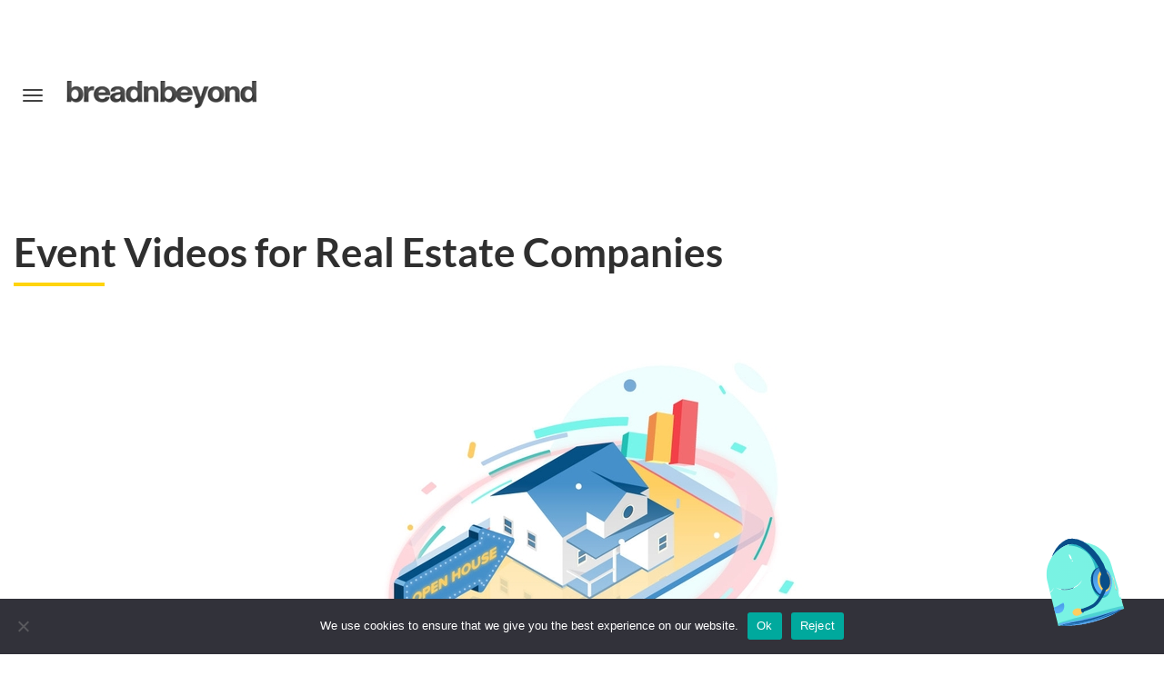

--- FILE ---
content_type: text/html; charset=UTF-8
request_url: https://breadnbeyond.com/event-videos/real-estate/
body_size: 31236
content:
<!DOCTYPE html>
<!--[if lt IE 7]>      <html class="no-js lt-ie9 lt-ie8 lt-ie7" dir="ltr" lang="en-US" prefix="og: https://ogp.me/ns#"> <![endif]-->
<!--[if IE 7]>         <html class="no-js lt-ie9 lt-ie8" dir="ltr" lang="en-US" prefix="og: https://ogp.me/ns#"> <![endif]-->
<!--[if IE 8]>         <html class="no-js lt-ie9" dir="ltr" lang="en-US" prefix="og: https://ogp.me/ns#"> <![endif]-->
<!--[if gt IE 8]><!--> <html class="no-js" dir="ltr" lang="en-US" prefix="og: https://ogp.me/ns#"> <!--<![endif]-->
<head>
	<meta http-equiv="X-UA-Compatible" content="IE=edge,chrome=1">
	<meta charset="UTF-8" />
	<meta name="google-site-verification" content="dpOrl-_mbK7zrL6PoveXSUqtRGjfvsZP4Sp1WT3RAoI" />
	<script type="text/javascript">
		const ua = navigator.userAgent;
		console.log(ua);
		if (/android/i.test(ua)) {
			if (/firefox/i.test(ua)){ document.getElementsByTagName( 'html' )[0].setAttribute('class', 'dv-a br-f');
			}else if (/chrome/i.test(ua)){ document.getElementsByTagName( 'html' )[0].setAttribute('class', 'dv-a br-c');
			}else{ document.getElementsByTagName( 'html' )[0].setAttribute('class', 'dv-a'); }
		}else if( (/iPad|iPhone|iPod/.test(ua)) || (navigator.platform === 'MacIntel' && navigator.maxTouchPoints > 1)){
			if (/crios/i.test(ua)){ document.getElementsByTagName( 'html' )[0].setAttribute('class', 'dv-i br-c');
			}else if (/fxios/i.test(ua)){ document.getElementsByTagName( 'html' )[0].setAttribute('class', 'dv-i br-f');
			}else{ document.getElementsByTagName( 'html' )[0].setAttribute('class', 'dv-i'); }
		}else{ 
			document.getElementsByTagName( 'html' )[0].setAttribute('class', 'dv-o');
		}
	</script>
    <meta name="viewport" content="width=device-width, initial-scale=1">

	
	<title>Event Videos for Real Estate Companies | Breadnbeyond	</title>
<style>.flying-press-lazy-bg{background-image:none!important;}</style>
<link rel='preload' href='https://breadnbeyond.com/wp-content/themes/breadnbeyondv4/images/packages/logo-s.png' as='image' imagesrcset='' imagesizes=''/>
<link rel='preload' href='https://breadnbeyond.com/wp-content/uploads/2023/02/Event-Videos-for-Real-Estate-Companies.jpg' as='image' imagesrcset='' imagesizes=''/>
<link rel='preload' href='https://breadnbeyond.com/wp-content/uploads/2023/02/eventvideos_illust_01.jpg' as='image' imagesrcset='' imagesizes=''/>
<link rel='preload' href='https://breadnbeyond.com/wp-content/uploads/2023/02/eventvideos_illust_02.jpg' as='image' imagesrcset='' imagesizes=''/>
<link rel='preload' href='https://breadnbeyond.com/wp-content/themes/breadnbeyondv4/fonts/Lato-Black.woff2' as='font' type='font/woff2' fetchpriority='high' crossorigin='anonymous'><link rel='preload' href='https://breadnbeyond.com/wp-content/themes/breadnbeyondv4/fonts/Lato-Regular.woff2' as='font' type='font/woff2' fetchpriority='high' crossorigin='anonymous'><link rel='preload' href='https://breadnbeyond.com/wp-content/themes/breadnbeyondv4/fonts/Lato-Bold.woff2' as='font' type='font/woff2' fetchpriority='high' crossorigin='anonymous'><link rel='preload' href='https://breadnbeyond.com/wp-content/themes/breadnbeyondv4/fonts/Lato-Light.woff2' as='font' type='font/woff2' fetchpriority='high' crossorigin='anonymous'><link rel='preload' href='https://breadnbeyond.com/wp-content/themes/breadnbeyondv4/fonts/Lato-Italic.woff2' as='font' type='font/woff2' fetchpriority='high' crossorigin='anonymous'><link rel='preload' href='https://breadnbeyond.com/wp-content/themes/breadnbeyondv4/fonts/DroidSans-Bold.woff2' as='font' type='font/woff2' fetchpriority='high' crossorigin='anonymous'><link rel='preload' href='https://breadnbeyond.com/wp-content/themes/breadnbeyondv4/fonts/Lato-Regular-LatinExt.woff2' as='font' type='font/woff2' fetchpriority='high' crossorigin='anonymous'><link rel='preload' href='https://breadnbeyond.com/wp-content/themes/breadnbeyondv4/fonts/Lato-Bold-LatinExt.woff2' as='font' type='font/woff2' fetchpriority='high' crossorigin='anonymous'><link rel='preload' href='https://breadnbeyond.com/wp-content/themes/breadnbeyondv4/fonts/DroidSans-Regular.woff2' as='font' type='font/woff2' fetchpriority='high' crossorigin='anonymous'><link rel='preload' href='https://breadnbeyond.com/wp-content/themes/breadnbeyondv4/fonts/CrimsonText-Regular.woff2' as='font' type='font/woff2' fetchpriority='high' crossorigin='anonymous'><link rel='preload' href='https://breadnbeyond.com/wp-content/themes/breadnbeyondv4/fonts/CrimsonText-Italic.woff2' as='font' type='font/woff2' fetchpriority='high' crossorigin='anonymous'><link rel='preload' href='https://breadnbeyond.com/wp-content/themes/breadnbeyondv4/fonts/CrimsonText-SemiBold.woff2' as='font' type='font/woff2' fetchpriority='high' crossorigin='anonymous'><link rel='preload' href='https://breadnbeyond.com/wp-content/themes/breadnbeyondv4/fonts/CrimsonText-SemiBoldItalic.woff2' as='font' type='font/woff2' fetchpriority='high' crossorigin='anonymous'><link rel='preload' href='https://breadnbeyond.com/wp-content/themes/breadnbeyondv4/fonts/FontAwesome.ttf' as='font' type='font/ttf' fetchpriority='high' crossorigin='anonymous'><link rel='preload' href='https://breadnbeyond.com/wp-content/themes/breadnbeyondv4/fonts/FontAwesome.ttf?a' as='font' type='font/ttf' fetchpriority='high' crossorigin='anonymous'>
<style id="flying-press-css">#cookie-notice{z-index:100000;letter-spacing:0;text-align:center;min-width:100%;height:auto;font-family:-apple-system,BlinkMacSystemFont,Arial,Roboto,Helvetica Neue,sans-serif;font-size:13px;font-weight:400;line-height:20px;position:fixed;left:0}#cookie-notice,#cookie-notice *{-webkit-box-sizing:border-box;-moz-box-sizing:border-box;box-sizing:border-box}#cookie-notice .cookie-notice-container{display:block}#cookie-notice.cookie-notice-hidden .cookie-notice-container{display:none}.cn-position-bottom{bottom:0}.cookie-notice-container{text-align:center;z-index:2;width:100%;padding:15px 30px}.cn-close-icon{opacity:.5;width:15px;height:15px;box-shadow:none;cursor:pointer;background:0 0;border:none;outline:none;margin:-10px 0 0;padding:10px;position:absolute;top:50%;right:15px}.cn-close-icon:focus,.cn-close-icon:focus-visible{outline-offset:3px;outline:2px solid}.cn-close-icon:hover{opacity:1}.cn-close-icon:before,.cn-close-icon:after{content:" ";background-color:gray;width:2px;height:15px;position:absolute;top:3px}.cn-close-icon:before{transform:rotate(45deg)}.cn-close-icon:after{transform:rotate(-45deg)}#cookie-notice .cn-button{margin:0 0 0 10px;display:inline-block}#cookie-notice .cn-button:not(.cn-button-custom){letter-spacing:.25px;text-align:center;text-transform:none;cursor:pointer;touch-action:manipulation;white-space:nowrap;box-shadow:none;text-shadow:none;color:inherit;border:none;-webkit-border-radius:3px;-moz-border-radius:3px;border-radius:3px;outline:none;margin:0 0 0 10px;padding:8.5px 10px;font-family:-apple-system,BlinkMacSystemFont,Arial,Roboto,Helvetica Neue,sans-serif;font-size:13px;font-weight:400;line-height:1;text-decoration:none;display:inline-block}.cn-text-container{margin:0 0 6px}.cn-text-container,.cn-buttons-container{display:inline-block}@-webkit-keyframes fadeIn{}@keyframes fadeIn{}@-webkit-keyframes fadeOut{}@keyframes fadeOut{}@-webkit-keyframes slideInUp{}@keyframes slideInUp{}@-webkit-keyframes slideOutDown{}@keyframes slideOutDown{}@-webkit-keyframes slideInDown{}@keyframes slideInDown{}@-webkit-keyframes slideOutUp{}@keyframes slideOutUp{}@media (width<=900px){.cookie-notice-container #cn-notice-text,.cookie-notice-container #cn-notice-buttons{display:block}#cookie-notice .cn-button{margin:0 5px 5px}}@media (width<=480px){.cookie-notice-container,.cookie-revoke-container{padding:15px 25px}}@font-face{font-display:swap;font-family:Crimson Text;font-style:italic;font-weight:400;src:local(Crimson Text Italic),local(CrimsonText-Italic),url(https://breadnbeyond.com/wp-content/themes/breadnbeyondv4/fonts/CrimsonText-Italic.woff2)format("woff2");unicode-range:U+??,U+131,U+152-153,U+2BB-2BC,U+2C6,U+2DA,U+2DC,U+2000-206F,U+2074,U+20AC,U+2122,U+2191,U+2193,U+2212,U+2215,U+FEFF,U+FFFD}@font-face{font-display:swap;font-family:Crimson Text;font-style:italic;font-weight:600;src:local(Crimson Text SemiBold Italic),local(CrimsonText-SemiBoldItalic),url(https://breadnbeyond.com/wp-content/themes/breadnbeyondv4/fonts/CrimsonText-SemiBoldItalic.woff2)format("woff2");unicode-range:U+??,U+131,U+152-153,U+2BB-2BC,U+2C6,U+2DA,U+2DC,U+2000-206F,U+2074,U+20AC,U+2122,U+2191,U+2193,U+2212,U+2215,U+FEFF,U+FFFD}@font-face{font-display:swap;font-family:Crimson Text;font-style:normal;font-weight:400;src:local(Crimson Text Regular),local(CrimsonText-Regular),url(https://breadnbeyond.com/wp-content/themes/breadnbeyondv4/fonts/CrimsonText-Regular.woff2)format("woff2");unicode-range:U+??,U+131,U+152-153,U+2BB-2BC,U+2C6,U+2DA,U+2DC,U+2000-206F,U+2074,U+20AC,U+2122,U+2191,U+2193,U+2212,U+2215,U+FEFF,U+FFFD}@font-face{font-display:swap;font-family:Crimson Text;font-style:normal;font-weight:600;src:local(Crimson Text SemiBold),local(CrimsonText-SemiBold),url(https://breadnbeyond.com/wp-content/themes/breadnbeyondv4/fonts/CrimsonText-SemiBold.woff2)format("woff2");unicode-range:U+??,U+131,U+152-153,U+2BB-2BC,U+2C6,U+2DA,U+2DC,U+2000-206F,U+2074,U+20AC,U+2122,U+2191,U+2193,U+2212,U+2215,U+FEFF,U+FFFD}@font-face{font-display:swap;font-family:Droid Sans;font-style:normal;font-weight:400;src:local(Droid Sans Regular),local(DroidSans-Regular),url(https://breadnbeyond.com/wp-content/themes/breadnbeyondv4/fonts/DroidSans-Regular.woff2)format("woff2");unicode-range:U+??,U+131,U+152-153,U+2BB-2BC,U+2C6,U+2DA,U+2DC,U+2000-206F,U+2074,U+20AC,U+2122,U+2191,U+2193,U+2212,U+2215,U+FEFF,U+FFFD}@font-face{font-display:swap;font-family:Droid Sans;font-style:normal;font-weight:700;src:local(Droid Sans Bold),local(DroidSans-Bold),url(https://breadnbeyond.com/wp-content/themes/breadnbeyondv4/fonts/DroidSans-Bold.woff2)format("woff2");unicode-range:U+??,U+131,U+152-153,U+2BB-2BC,U+2C6,U+2DA,U+2DC,U+2000-206F,U+2074,U+20AC,U+2122,U+2191,U+2193,U+2212,U+2215,U+FEFF,U+FFFD}@font-face{font-display:swap;font-family:Lato;font-style:normal;font-weight:300;src:local(Lato Light),local(Lato-Light),url(https://breadnbeyond.com/wp-content/themes/breadnbeyondv4/fonts/Lato-Light-LatinExt.woff2)format("woff2");unicode-range:U+100-24F,U+259,U+1E??,U+2020,U+20A0-20AB,U+20AD-20CF,U+2113,U+2C60-2C7F,U+A720-A7FF}@font-face{font-display:swap;font-family:Lato;font-style:normal;font-weight:300;src:local(Lato Light),local(Lato-Light),url(https://breadnbeyond.com/wp-content/themes/breadnbeyondv4/fonts/Lato-Light.woff2)format("woff2");unicode-range:U+??,U+131,U+152-153,U+2BB-2BC,U+2C6,U+2DA,U+2DC,U+2000-206F,U+2074,U+20AC,U+2122,U+2191,U+2193,U+2212,U+2215,U+FEFF,U+FFFD}@font-face{font-display:swap;font-family:Lato;font-style:normal;font-weight:400;src:local(Lato Regular),local(Lato-Regular),url(https://breadnbeyond.com/wp-content/themes/breadnbeyondv4/fonts/Lato-Regular-LatinExt.woff2)format("woff2");unicode-range:U+100-24F,U+259,U+1E??,U+2020,U+20A0-20AB,U+20AD-20CF,U+2113,U+2C60-2C7F,U+A720-A7FF}@font-face{font-display:swap;font-family:Lato;font-style:normal;font-weight:400;src:local(Lato Regular),local(Lato-Regular),url(https://breadnbeyond.com/wp-content/themes/breadnbeyondv4/fonts/Lato-Regular.woff2)format("woff2");unicode-range:U+??,U+131,U+152-153,U+2BB-2BC,U+2C6,U+2DA,U+2DC,U+2000-206F,U+2074,U+20AC,U+2122,U+2191,U+2193,U+2212,U+2215,U+FEFF,U+FFFD}@font-face{font-display:swap;font-family:Lato;font-style:normal;font-weight:700;src:local(Lato Bold),local(Lato-Bold),url(https://breadnbeyond.com/wp-content/themes/breadnbeyondv4/fonts/Lato-Bold-LatinExt.woff2)format("woff2");unicode-range:U+100-24F,U+259,U+1E??,U+2020,U+20A0-20AB,U+20AD-20CF,U+2113,U+2C60-2C7F,U+A720-A7FF}@font-face{font-display:swap;font-family:Lato;font-style:normal;font-weight:700;src:local(Lato Bold),local(Lato-Bold),url(https://breadnbeyond.com/wp-content/themes/breadnbeyondv4/fonts/Lato-Bold.woff2)format("woff2");unicode-range:U+??,U+131,U+152-153,U+2BB-2BC,U+2C6,U+2DA,U+2DC,U+2000-206F,U+2074,U+20AC,U+2122,U+2191,U+2193,U+2212,U+2215,U+FEFF,U+FFFD}@font-face{font-display:swap;font-family:Lato;font-style:normal;font-weight:900;src:local(Lato Black),local(Lato-Black),url(https://breadnbeyond.com/wp-content/themes/breadnbeyondv4/fonts/Lato-Black.woff2)format("woff2");unicode-range:U+??,U+131,U+152-153,U+2BB-2BC,U+2C6,U+2DA,U+2DC,U+2000-206F,U+2074,U+20AC,U+2122,U+2191,U+2193,U+2212,U+2215,U+FEFF,U+FFFD}html{-webkit-text-size-adjust:100%;-ms-text-size-adjust:100%;font-family:sans-serif}body{margin:0}article,aside,details,figcaption,figure,footer,header,hgroup,main,menu,nav,section,summary{display:block}a{background-color:#fff0}a:active,a:hover{outline:0}h1{margin:.67em 0;font-size:2em}small{font-size:80%}img{border:0}svg:not(:root){overflow:hidden}button,input,optgroup,select,textarea{font:inherit;color:inherit;margin:0}button{overflow:visible}button,select{text-transform:none}button,html input[type=button],input[type=reset],input[type=submit]{-webkit-appearance:button;cursor:pointer}button::-moz-focus-inner,input::-moz-focus-inner{border:0;padding:0}input{line-height:normal}input[type=checkbox],input[type=radio]{-webkit-box-sizing:border-box;-moz-box-sizing:border-box;box-sizing:border-box;padding:0}input[type=number]::-webkit-inner-spin-button,input[type=number]::-webkit-outer-spin-button{height:auto}input[type=search]{-webkit-box-sizing:content-box;-moz-box-sizing:content-box;box-sizing:content-box;-webkit-appearance:textfield}input[type=search]::-webkit-search-cancel-button,input[type=search]::-webkit-search-decoration{-webkit-appearance:none}fieldset{border:1px solid silver;margin:0 2px;padding:.35em .625em .75em}textarea{overflow:auto}@media print{*,:after,:before{color:#000!important;text-shadow:none!important;-webkit-box-shadow:none!important;box-shadow:none!important;background:0 0!important}a,a:visited{text-decoration:underline}a[href]:after{content:" (" attr(href)")"}a[href^=\#]:after,a[href^=javascript\:]:after{content:""}img,tr{page-break-inside:avoid}img{max-width:100%!important}h2,h3,p{orphans:3;widows:3}h2,h3{page-break-after:avoid}select{background:#fff!important}.navbar{display:none}}*,:after,:before{-webkit-box-sizing:border-box;-moz-box-sizing:border-box;box-sizing:border-box}html{-webkit-tap-highlight-color:#fff0;font-size:10px}body{color:#333;background-color:#fff;font-family:Helvetica Neue,Helvetica,Arial,sans-serif;font-size:14px;line-height:1.42857}button,input,select,textarea{font-family:inherit;font-size:inherit;line-height:inherit}a{color:#337ab7;text-decoration:none}a:focus,a:hover{color:#23527c;text-decoration:underline}a:focus{outline:thin dotted;outline:5px auto -webkit-focus-ring-color;outline-offset:-2px}img{vertical-align:middle}.carousel-inner>.item>a>img,.carousel-inner>.item>img,.img-responsive,.thumbnail a>img,.thumbnail>img{max-width:100%;height:auto;display:block}.sr-only{clip:rect(0,0,0,0);border:0;width:1px;height:1px;margin:-1px;padding:0;position:absolute;overflow:hidden}.h1,.h2,.h3,.h4,.h5,.h6,h1,h2,h3,h4,h5,h6{color:inherit;font-family:inherit;font-weight:500;line-height:1.1}.h1 .small,.h1 small,.h2 .small,.h2 small,.h3 .small,.h3 small,.h4 .small,.h4 small,.h5 .small,.h5 small,.h6 .small,.h6 small,h1 .small,h1 small,h2 .small,h2 small,h3 .small,h3 small,h4 .small,h4 small,h5 .small,h5 small,h6 .small,h6 small{color:#777;font-weight:400;line-height:1}.h1,.h2,.h3,h1,h2,h3{margin-top:20px;margin-bottom:10px}.h1 .small,.h1 small,.h2 .small,.h2 small,.h3 .small,.h3 small,h1 .small,h1 small,h2 .small,h2 small,h3 .small,h3 small{font-size:65%}.h1,h1{font-size:36px}.h2,h2{font-size:30px}.h3,h3{font-size:24px}p{margin:0 0 10px}.lead{margin-bottom:20px;font-size:16px;font-weight:300;line-height:1.4}@media (width>=768px){.lead{font-size:21px}}.small,small{font-size:85%}.text-center{text-align:center}ol,ul{margin-top:0;margin-bottom:10px}ol ol,ol ul,ul ol,ul ul{margin-bottom:0}.list-unstyled{padding-left:0;list-style:none}.container{margin-left:auto;margin-right:auto;padding-left:15px;padding-right:15px}@media (width>=768px){.container{width:750px}}@media (width>=992px){.container{width:970px}}@media (width>=1200px){.container{width:1170px}}.row{margin-left:-15px;margin-right:-15px}.col-lg-1,.col-lg-10,.col-lg-11,.col-lg-12,.col-lg-2,.col-lg-3,.col-lg-4,.col-lg-5,.col-lg-6,.col-lg-7,.col-lg-8,.col-lg-9,.col-md-1,.col-md-10,.col-md-11,.col-md-12,.col-md-2,.col-md-3,.col-md-4,.col-md-5,.col-md-6,.col-md-7,.col-md-8,.col-md-9,.col-sm-1,.col-sm-10,.col-sm-11,.col-sm-12,.col-sm-2,.col-sm-3,.col-sm-4,.col-sm-5,.col-sm-6,.col-sm-7,.col-sm-8,.col-sm-9,.col-xs-1,.col-xs-10,.col-xs-11,.col-xs-12,.col-xs-2,.col-xs-3,.col-xs-4,.col-xs-5,.col-xs-6,.col-xs-7,.col-xs-8,.col-xs-9{min-height:1px;padding-left:15px;padding-right:15px;position:relative}.col-xs-1,.col-xs-10,.col-xs-11,.col-xs-12,.col-xs-2,.col-xs-3,.col-xs-4,.col-xs-5,.col-xs-6,.col-xs-7,.col-xs-8,.col-xs-9{float:left}.col-xs-12{width:100%}.col-xs-10{width:83.3333%}.col-xs-8{width:66.6667%}.col-xs-6{width:50%}.col-xs-offset-2{margin-left:16.6667%}.col-xs-offset-1{margin-left:8.33333%}.col-xs-offset-0{margin-left:0}@media (width>=768px){.col-sm-1,.col-sm-10,.col-sm-11,.col-sm-12,.col-sm-2,.col-sm-3,.col-sm-4,.col-sm-5,.col-sm-6,.col-sm-7,.col-sm-8,.col-sm-9{float:left}.col-sm-12{width:100%}.col-sm-10{width:83.3333%}.col-sm-8{width:66.6667%}.col-sm-4{width:33.3333%}.col-sm-pull-0{right:auto}.col-sm-push-0{left:auto}.col-sm-offset-4{margin-left:33.3333%}.col-sm-offset-2{margin-left:16.6667%}.col-sm-offset-1{margin-left:8.33333%}.col-sm-offset-0{margin-left:0}}@media (width>=992px){.col-md-1,.col-md-10,.col-md-11,.col-md-12,.col-md-2,.col-md-3,.col-md-4,.col-md-5,.col-md-6,.col-md-7,.col-md-8,.col-md-9{float:left}.col-md-12{width:100%}.col-md-10{width:83.3333%}.col-md-9{width:75%}.col-md-6{width:50%}.col-md-5{width:41.6667%}.col-md-4{width:33.3333%}.col-md-pull-5{right:41.6667%}.col-md-push-7{left:58.3333%}.col-md-offset-4{margin-left:33.3333%}.col-md-offset-1{margin-left:8.33333%}.col-md-offset-0{margin-left:0}}fieldset{border:0;min-width:0;margin:0;padding:0}label{max-width:100%;margin-bottom:5px;font-weight:700;display:inline-block}input[type=search]{-webkit-box-sizing:border-box;-moz-box-sizing:border-box;box-sizing:border-box}input[type=checkbox],input[type=radio]{margin:4px 0 0;line-height:normal}input[type=file]{display:block}input[type=range]{width:100%;display:block}select[multiple],select[size]{height:auto}input[type=checkbox]:focus,input[type=file]:focus,input[type=radio]:focus{outline:thin dotted;outline:5px auto -webkit-focus-ring-color;outline-offset:-2px}input[type=search]{-webkit-appearance:none}@media screen and (-webkit-device-pixel-ratio>=0){input[type=date],input[type=datetime-local],input[type=month],input[type=time]{line-height:34px}}.btn{text-align:center;white-space:nowrap;vertical-align:middle;-ms-touch-action:manipulation;touch-action:manipulation;cursor:pointer;-webkit-user-select:none;-moz-user-select:none;-ms-user-select:none;user-select:none;background-image:none;border:1px solid #fff0;border-radius:4px;margin-bottom:0;padding:6px 12px;font-size:14px;font-weight:400;line-height:1.42857;display:inline-block}.btn.active.focus,.btn.active:focus,.btn.focus,.btn:active.focus,.btn:active:focus,.btn:focus{outline:thin dotted;outline:5px auto -webkit-focus-ring-color;outline-offset:-2px}.btn.focus,.btn:focus,.btn:hover{color:#333;text-decoration:none}.btn.active,.btn:active{background-image:none;outline:0;-webkit-box-shadow:inset 0 3px 5px #00000020;box-shadow:inset 0 3px 5px #00000020}.btn-block{width:100%;display:block}.btn-block+.btn-block{margin-top:5px}input[type=button].btn-block,input[type=reset].btn-block,input[type=submit].btn-block{width:100%}.fade{opacity:0;-o-transition:opacity .15s linear;-webkit-transition:opacity .15s linear;transition:opacity .15s linear}.collapse{visibility:hidden;display:none}[data-toggle=buttons]>.btn input[type=checkbox],[data-toggle=buttons]>.btn input[type=radio],[data-toggle=buttons]>.btn-group>.btn input[type=checkbox],[data-toggle=buttons]>.btn-group>.btn input[type=radio]{clip:rect(0,0,0,0);pointer-events:none;position:absolute}.nav{margin-bottom:0;padding-left:0;list-style:none}.nav>li{display:block;position:relative}.nav>li>a{padding:10px 15px;display:block;position:relative}.nav>li>a:focus,.nav>li>a:hover{background-color:#eee;text-decoration:none}.nav>li>a>img{max-width:none}.navbar{border:1px solid #fff0;min-height:50px;margin-bottom:20px;position:relative}@media (width>=768px){.navbar{border-radius:4px}.navbar-header{float:left}}.navbar-collapse{-webkit-overflow-scrolling:touch;border-top:1px solid #fff0;padding-left:15px;padding-right:15px;overflow-x:visible;-webkit-box-shadow:inset 0 1px #ffffff1a;box-shadow:inset 0 1px #ffffff1a}@media (width>=768px){.navbar-collapse{width:auto;-webkit-box-shadow:none;box-shadow:none;border-top:0}.navbar-collapse.collapse{padding-bottom:0;visibility:visible!important;height:auto!important;display:block!important;overflow:visible!important}}.container-fluid>.navbar-collapse,.container-fluid>.navbar-header,.container>.navbar-collapse,.container>.navbar-header{margin-left:-15px;margin-right:-15px}@media (width>=768px){.container-fluid>.navbar-collapse,.container-fluid>.navbar-header,.container>.navbar-collapse,.container>.navbar-header{margin-left:0;margin-right:0}}.navbar-brand{float:left;height:50px;padding:15px;font-size:18px;line-height:20px}.navbar-brand:focus,.navbar-brand:hover{text-decoration:none}.navbar-brand>img{display:block}@media (width>=768px){.navbar>.container .navbar-brand,.navbar>.container-fluid .navbar-brand{margin-left:-15px}}.navbar-toggle{float:right;background-color:#fff0;background-image:none;border:1px solid #fff0;border-radius:4px;margin-top:8px;margin-bottom:8px;margin-right:15px;padding:9px 10px;position:relative}.navbar-toggle:focus{outline:0}.navbar-toggle .icon-bar{border-radius:1px;width:22px;height:2px;display:block}.navbar-toggle .icon-bar+.icon-bar{margin-top:4px}@media (width>=768px){.navbar-toggle{display:none}}.navbar-nav{margin:7.5px -15px}.navbar-nav>li>a{padding-top:10px;padding-bottom:10px;line-height:20px}@media (width<=767px){.navbar-nav .open .dropdown-menu{float:none;width:auto;-webkit-box-shadow:none;box-shadow:none;background-color:#fff0;border:0;margin-top:0;position:static}.navbar-nav .open .dropdown-menu .dropdown-header,.navbar-nav .open .dropdown-menu>li>a{padding:5px 15px 5px 25px}.navbar-nav .open .dropdown-menu>li>a{line-height:20px}.navbar-nav .open .dropdown-menu>li>a:focus,.navbar-nav .open .dropdown-menu>li>a:hover{background-image:none}}@media (width>=768px){.navbar-nav{float:left;margin:0}.navbar-nav>li{float:left}.navbar-nav>li>a{padding-top:15px;padding-bottom:15px}}.navbar-nav>li>.dropdown-menu{border-top-left-radius:0;border-top-right-radius:0;margin-top:0}.navbar-fixed-bottom .navbar-nav>li>.dropdown-menu{border-radius:4px 4px 0 0}@media (width>=768px){.navbar-right{margin-right:-15px;float:right!important}.navbar-right~.navbar-right{margin-right:0}}.navbar-default .navbar-nav>li>a{color:#777}.navbar-default .navbar-nav>li>a:focus,.navbar-default .navbar-nav>li>a:hover{color:#333;background-color:#fff0}.navbar-default .navbar-nav>.active>a,.navbar-default .navbar-nav>.active>a:focus,.navbar-default .navbar-nav>.active>a:hover{color:#555;background-color:#e7e7e7}.navbar-default .navbar-nav>.disabled>a,.navbar-default .navbar-nav>.disabled>a:focus,.navbar-default .navbar-nav>.disabled>a:hover{color:#ccc;background-color:#fff0}.navbar-default .navbar-nav>.open>a,.navbar-default .navbar-nav>.open>a:focus,.navbar-default .navbar-nav>.open>a:hover{color:#555;background-color:#e7e7e7}@media (width<=767px){.navbar-default .navbar-nav .open .dropdown-menu>li>a{color:#777}.navbar-default .navbar-nav .open .dropdown-menu>li>a:focus,.navbar-default .navbar-nav .open .dropdown-menu>li>a:hover{color:#333;background-color:#fff0}.navbar-default .navbar-nav .open .dropdown-menu>.active>a,.navbar-default .navbar-nav .open .dropdown-menu>.active>a:focus,.navbar-default .navbar-nav .open .dropdown-menu>.active>a:hover{color:#555;background-color:#e7e7e7}.navbar-default .navbar-nav .open .dropdown-menu>.disabled>a,.navbar-default .navbar-nav .open .dropdown-menu>.disabled>a:focus,.navbar-default .navbar-nav .open .dropdown-menu>.disabled>a:hover{color:#ccc;background-color:#fff0}}.close{float:right;color:#000;text-shadow:0 1px #fff;opacity:.2;font-size:21px;font-weight:700;line-height:1}.close:focus,.close:hover{color:#000;cursor:pointer;opacity:.5;text-decoration:none}button.close{-webkit-appearance:none;cursor:pointer;background:0 0;border:0;padding:0}.modal{z-index:1040;-webkit-overflow-scrolling:touch;outline:0;display:none;position:fixed;inset:0;overflow:hidden}.modal.fade .modal-dialog{-o-transition:-o-transform .3s ease-out;-webkit-transition:-webkit-transform .3s ease-out;transition:transform .3s ease-out;-webkit-transform:translateY(-25%);-ms-transform:translateY(-25%);-o-transform:translateY(-25%);transform:translateY(-25%)}.modal-dialog{width:auto;margin:10px;position:relative}.modal-content{background-color:#fff;-webkit-background-clip:padding-box;background-clip:padding-box;border:1px solid #0003;border-radius:6px;outline:0;position:relative;-webkit-box-shadow:0 3px 9px #00000080;box-shadow:0 3px 9px #00000080}.modal-body{padding:15px;position:relative}@media (width>=768px){.modal-dialog{width:600px;margin:30px auto}.modal-content{-webkit-box-shadow:0 5px 15px #00000080;box-shadow:0 5px 15px #00000080}}.btn-group-vertical>.btn-group:after,.btn-group-vertical>.btn-group:before,.btn-toolbar:after,.btn-toolbar:before,.clearfix:after,.clearfix:before,.container-fluid:after,.container-fluid:before,.container:after,.container:before,.dl-horizontal dd:after,.dl-horizontal dd:before,.form-horizontal .form-group:after,.form-horizontal .form-group:before,.modal-footer:after,.modal-footer:before,.nav:after,.nav:before,.navbar-collapse:after,.navbar-collapse:before,.navbar-header:after,.navbar-header:before,.navbar:after,.navbar:before,.pager:after,.pager:before,.panel-body:after,.panel-body:before,.row:after,.row:before{content:" ";display:table}.btn-group-vertical>.btn-group:after,.btn-toolbar:after,.clearfix:after,.container-fluid:after,.container:after,.dl-horizontal dd:after,.form-horizontal .form-group:after,.modal-footer:after,.nav:after,.navbar-collapse:after,.navbar-header:after,.navbar:after,.pager:after,.panel-body:after,.row:after{clear:both}.center-block{margin-left:auto;margin-right:auto;display:block}.pull-left{float:left!important}@-ms-viewport{width:device-width}@font-face{font-display:swap;font-family:FontAwesome;src:url(https://breadnbeyond.com/wp-content/themes/breadnbeyondv4/fonts/FontAwesome.eot);src:url(https://breadnbeyond.com/wp-content/themes/breadnbeyondv4/fonts/FontAwesome.eot#iefix)format("embedded-opentype"),url(https://breadnbeyond.com/wp-content/themes/breadnbeyondv4/fonts/FontAwesome.ttf?a)format("truetype"),url(https://breadnbeyond.com/wp-content/themes/breadnbeyondv4/fonts/FontAwesome.woff)format("woff"),url(https://breadnbeyond.com/wp-content/themes/breadnbeyondv4/fonts/FontAwesome.svg#FontAwesome)format("svg");font-weight:400;font-style:normal}[class*=\ fa-],[class^=fa-]{speak:never;font:14px/1 FontAwesome;font-size:inherit;text-rendering:auto;text-transform:none;-webkit-font-smoothing:antialiased;-moz-osx-font-smoothing:grayscale;display:inline-block;font-family:FontAwesome!important}.fa-linkedin:before{content:""}.fa-youtube-play:before{content:""}.navbar,.nav-wrapper .navbar,.page-template-landing .navbar,.page-template-industries .navbar,.page-template-page-video-marketing .navbar,.page-template-page-explainer-video .navbar,.page-template-page-youtube-marketing .navbar,.video-marketing-template-video-marketing-tools .navbar,.youtube-marketing-template-youtube-marketing-animation-channels .navbar{background:#fff!important}.navbar{z-index:100;margin-bottom:0;padding:15px 0;position:sticky;top:0;border:0!important;border-radius:0!important}.navbar-collapse,.navbar .navbar-toggle{border:0}.navbar .flex-xl,.navbar .flex-xl .navbar-collapse.collapse,.navbar .navbar-header,.navbar .navbar-brand{display:-webkit-box!important;display:-ms-flexbox!important;display:flex!important}.navbar .flex-xl,.navbar .navbar-header,.navbar .flex-xl .navbar-collapse.collapse{-webkit-box-orient:horizontal;-webkit-box-direction:normal;-ms-flex-flow:row;flex-flow:row;place-content:center space-between}.navbar .navbar-header{float:none;justify-content:flex-start}.navbar .navbar-collapse.collapse{-webkit-box-flex:1;-ms-flex-positive:1;flex-grow:1;width:auto!important}.navbar .navbar-collapse .menu-new-header-container,.navbar .navbar-collapse .nav.navbar-right{-ms-grid-row-align:center;align-self:center}.navbar .navbar-collapse .nav.navbar-right{margin-left:auto}.navbar .navbar-toggle .icon-bar{background-color:#424242}.navbar-toggle .icon-bar{-o-transition:all .5s ease;-webkit-transition:all .5s;transition:all .5s}.navbar-toggle.collapsed .icon-bar{opacity:1;-webkit-transform:translateY(0)rotate(0);-ms-transform:translateY(0)rotate(0);transform:translateY(0)rotate(0)}.navbar-toggle:not(.collapsed) .icon-bar:nth-of-type(3){opacity:0}.navbar-toggle:not(.collapsed) .icon-bar:nth-of-type(2){-webkit-transform:translateY(6px)rotate(45deg);-ms-transform:translateY(6px)rotate(45deg);transform:translateY(6px)rotate(45deg)}.navbar-toggle:not(.collapsed) .icon-bar:nth-of-type(4){-webkit-transform:translateY(-6px)rotate(-45deg);-ms-transform:translateY(-6px)rotate(-45deg);transform:translateY(-6px)rotate(-45deg)}nav .navbar-nav.submenu-loading>li.menu-item-has-children>ul{opacity:0!important}.navbar-nav>li>a,.navbar-nav>li.menu-item-has-children>ul a{text-transform:uppercase;padding-top:5px;padding-bottom:5px;font-size:13px;line-height:23px}.navbar-nav>li.menu-item-has-children>ul a{display:block}.navbar-nav>li:last-child>a,.navbar-nav>li:last-child>a:hover,.navbar-nav>li:last-child>a:focus{color:#fff;background-color:#2f2f2f!important;border-radius:10px!important;box-shadow:4px 5px #ccc!important}.navbar-nav>li>a,.navbar-nav>li>a:hover,.navbar-nav>li.menu-item-has-children>ul a,.navbar-nav>li.menu-item-has-children>ul a:hover{color:#5a563c;font-weight:600;text-decoration:none;background:0 0!important}.navbar-nav>li.menu-item-has-children:not(.submenu-collapsed)>ul{opacity:1;-o-transition:.5s all ease;border-left:0 solid #fff0;width:auto;height:auto;margin-right:-60px;-webkit-transition:all .5s;transition:all .5s;-webkit-box-shadow:0 calc(100vw + 18px) 0 100vw #0000001a;box-shadow:0 calc(100vw + 18px) 0 100vw #0000001a}.navbar-nav>li.menu-item-has-children>ul{opacity:0;z-index:10000;background:#fff;border-left:10px solid #fff0;width:0;min-width:180px;height:0;padding:5px 15px;list-style:none;position:absolute;overflow:hidden}.navbar-nav>li #nav-menu-item-8999.menu-item-has-children>ul{min-width:220px}.navbar-brand{-webkit-box-orient:vertical;-webkit-box-direction:normal;-ms-flex-direction:column;flex-direction:column;justify-content:center;height:auto!important;margin-left:0!important;padding:0!important}.navbar-brand>img{width:auto!important}.header-contact{margin:0}.header-contact span{display:block}.header-contact span.leftcol{float:left;clear:both;text-align:right;width:150px;margin-bottom:0;font-size:12px;line-height:14px}.header-contact span.leftcol+span.leftcol{margin-bottom:0}.header-contact span.rightcol{margin-left:160px;font-size:32px;font-weight:700;line-height:28px}.header-contact small{text-align:right;font-size:11px;line-height:11px;display:block;font-weight:500!important}@media screen and (width<=375px){.header-contact span.leftcol{width:120px}.header-contact span.rightcol{margin-left:130px}}@media screen and (width<=320px){.header-contact span.leftcol{width:110px}.header-contact span.rightcol{margin-left:120px;font-size:24px;line-height:28px}}@media screen and (width<=1200px){nav.navbar>.container>.row>[class^=col-sm-]{padding-left:0!important;padding-right:0!important}nav.navbar .navbar-header,nav.navbar .navbar-collapse ul.navbar-nav>li>a,nav .navbar-nav>li.menu-item-has-children.submenu-full>ul.sub-menu>li>a,nav .navbar-nav>li.menu-item-has-children.submenu-full ul.sub-sub-menu>li{padding-left:15px!important;padding-right:15px!important}.navbar .flex-xl,.navbar .flex-xl .navbar-collapse.collapse.in{display:block!important}.navbar .flex-xl .navbar-collapse.collapse{display:none!important}.navbar .flex-xl .navbar-collapse{border-top:1px solid #fff0;-webkit-box-shadow:inset 0 1px #ffffff1a;box-shadow:inset 0 1px #ffffff1a}.header-contact{margin:20px 0 0}.header-contact span.leftcol,.header-contact span.rightcol{width:auto}.header-contact span.rightcol{text-align:right;margin:0!important}.navbar-header{float:none}.navbar-left,.navbar-right{float:none!important}.navbar-right{margin-right:0}.navbar-brand{-webkit-box-ordinal-group:2;-ms-flex-order:1;order:1}.navbar-brand>img{margin-bottom:-5px}.navbar-toggle{-webkit-box-ordinal-group:3;-ms-flex-order:2;order:2;margin:0 0 0 auto;display:block}.navbar-nav{margin-top:7.5px;float:none!important}.navbar-nav>li{float:none}.navbar-nav>li:last-child{margin-top:10px}.navbar-nav>li>a,.navbar-nav>li.menu-item-has-children>ul a{display:block}.navbar-nav>li.menu-item-has-children>ul{opacity:1;background:0 0;width:auto;height:auto;margin-right:0;padding-top:0;padding-left:15px;position:relative;overflow:auto}.navbar-nav>li.menu-item-has-children:not(.submenu-collapsed)>ul{-webkit-box-shadow:none;box-shadow:none;-o-transition:none;-webkit-transition:none;transition:none}.navbar-nav>li.menu-item-has-children>ul,.collapse.in{display:block!important}.nav>li>a{padding:10px 0!important}.navbar-nav>li:last-child>a,.navbar-nav>li:last-child>a:hover{padding:10px 15px!important}nav .navbar-nav>li.menu-item-has-children.submenu-full>ul{padding-left:0!important;padding-right:0!important}}.header-contact{z-index:10000;position:relative}.navbar .flex-xl,.navbar .navbar-header,.navbar .flex-xl .navbar-collapse.collapse{align-items:center}.navbar-nav>li>a,.navbar-nav>li>a:hover{font-weight:800!important}@media screen and (width<=1200px){body #nav.navbar{z-index:100000}}nav .navbar-nav li.menu-item-has-children>a:after,nav .navbar-nav>li.menu-item-has-children.submenu-full>ul.menu-depth-1.is-popup-active>li.has-more>a.popup-back-button:before{content:"";margin-left:5px;font-family:FontAwesome;line-height:1;display:inline-block;-webkit-transform:rotate(0);-ms-transform:rotate(0);transform:rotate(0)}nav .navbar-nav>li.menu-item-has-children.submenu-full>ul.menu-depth-1.is-popup-active>li.has-more>a.popup-back-button:before{vertical-align:text-bottom;margin:0 7px 0 0;font-size:16px;-webkit-transform:rotate(90deg);-ms-transform:rotate(90deg);transform:rotate(90deg)}nav .navbar-nav li.menu-item-has-children.menu-item-depth-2:not(.submenu-collapsed)>a:after{visibility:visible;font-size:11px;-webkit-transform:rotate(-90deg);-ms-transform:rotate(-90deg);transform:rotate(-90deg)}nav .navbar-nav li.menu-item-has-children:not(.menu-item-depth-0)>a:after,nav .navbar-nav li.menu-item-has-children.menu-item-depth-2.submenu-collapsed>a:after{visibility:hidden}nav .navbar-nav li.menu-item-has-children:not(.submenu-collapsed)>a:after{-webkit-transform:rotate(180deg);-ms-transform:rotate(180deg);transform:rotate(180deg)}nav .navbar-nav>li.menu-item-has-children.submenu-full{position:static}nav .navbar-nav>li.menu-item-has-children.submenu-full>ul{z-index:-1;-o-transition:.5s all ease;padding-bottom:20px;-webkit-transition:all .5s;transition:all .5s;width:70%!important;margin-right:0!important;top:auto!important;left:0!important}nav .navbar-nav>li.menu-item-has-children.submenu-full.menu-item-resources>ul{width:80%!important}nav .navbar-nav>li.menu-item-has-children.submenu-full.submenu-collapsed>ul{top:-10000px!important}nav .navbar-nav li.menu-item-has-children.menu-item-depth-2.submenu-collapsed>ul{display:-ms-inline-grid;opacity:0;visibility:hidden;margin-right:-60px;display:inline-grid}nav .navbar-nav li.menu-item-has-children.menu-item-depth-2:not(.submenu-collapsed)>ul{display:-ms-inline-grid;opacity:1;visibility:visible;margin-right:0;display:inline-grid}nav .navbar-nav>li.menu-item-has-children.submenu-full:not(.submenu-collapsed)>ul{align-items:flex-start;-webkit-box-pack:flex-start;-ms-flex-pack:flex-start;z-index:10000;-webkit-box-orient:horizontal;-webkit-box-direction:normal;-ms-flex-flow:row;flex-flow:row;justify-content:flex-start;display:-webkit-box;display:-ms-flexbox;display:flex}nav .navbar-nav>li.menu-item-has-children.submenu-full.menu-item-services>ul>li:first-child,nav .navbar-nav>li.menu-item-has-children.submenu-full.menu-item-services>ul>li:last-child{width:100%}nav .navbar-nav>li.menu-item-has-children.submenu-full ul.sub-sub-menu.menu-depth-3{-o-transition:.5s all ease;background:#464646;width:100%;height:calc(100% - 18px);padding:12px 20px;-webkit-transition:all .5s;transition:all .5s;position:absolute;top:18px;left:auto;right:0}nav .navbar-nav>li.menu-item-has-children.submenu-full ul.sub-sub-menu.menu-depth-3::-webkit-scrollbar-track,nav .navbar-nav>li.menu-item-has-children.submenu-full ul.sub-sub-menu.menu-depth-3::-webkit-scrollbar-thumb{border-radius:10px}nav .navbar-nav>li.menu-item-has-children.submenu-full ul.sub-sub-menu.menu-depth-3::-webkit-scrollbar{width:6px}nav .navbar-nav>li.menu-item-has-children.submenu-full ul.sub-sub-menu.menu-depth-3::-webkit-scrollbar-thumb{background-color:#d3d3d3}@media screen and (width>=1201px){nav .navbar-nav>li.menu-item-has-children.submenu-full.menu-item-services>ul.menu-depth-1:not(.is-popup-active){-o-transition:.5s all ease;-webkit-transition:all .5s;transition:all .5s}nav .navbar-nav>li.menu-item-has-children.submenu-full ul.sub-sub-menu.menu-depth-3{-ms-grid-columns:1fr .75fr 1fr;-ms-grid-rows:(-webkit-min-content)[5];-ms-grid-rows:(min-content)[5];grid-template-columns:1fr .75fr 1fr;grid-auto-flow:column;grid-template-rows:repeat(5,-webkit-min-content);grid-template-rows:repeat(5,min-content);padding:0}nav .navbar-nav>li.menu-item-has-children.submenu-full ul.sub-sub-menu.menu-depth-3>:first-child{-ms-grid-row:1;-ms-grid-column:1}nav .navbar-nav>li.menu-item-has-children.submenu-full ul.sub-sub-menu.menu-depth-3>:nth-child(2){-ms-grid-row:2;-ms-grid-column:1}nav .navbar-nav>li.menu-item-has-children.submenu-full ul.sub-sub-menu.menu-depth-3>:nth-child(3){-ms-grid-row:3;-ms-grid-column:1}nav .navbar-nav>li.menu-item-has-children.submenu-full ul.sub-sub-menu.menu-depth-3>:nth-child(4){-ms-grid-row:4;-ms-grid-column:1}nav .navbar-nav>li.menu-item-has-children.submenu-full ul.sub-sub-menu.menu-depth-3>:nth-child(5){-ms-grid-row:5;-ms-grid-column:1}nav .navbar-nav>li.menu-item-has-children.submenu-full ul.sub-sub-menu.menu-depth-3>:nth-child(6){-ms-grid-row:1;-ms-grid-column:2}nav .navbar-nav>li.menu-item-has-children.submenu-full ul.sub-sub-menu.menu-depth-3>:nth-child(7){-ms-grid-row:2;-ms-grid-column:2}nav .navbar-nav>li.menu-item-has-children.submenu-full ul.sub-sub-menu.menu-depth-3>:nth-child(8){-ms-grid-row:3;-ms-grid-column:2}nav .navbar-nav>li.menu-item-has-children.submenu-full ul.sub-sub-menu.menu-depth-3>:nth-child(9){-ms-grid-row:4;-ms-grid-column:2}nav .navbar-nav>li.menu-item-has-children.submenu-full ul.sub-sub-menu.menu-depth-3>:nth-child(10){-ms-grid-row:5;-ms-grid-column:2}nav .navbar-nav>li.menu-item-has-children.submenu-full ul.sub-sub-menu.menu-depth-3>:nth-child(11){-ms-grid-row:1;-ms-grid-column:3}nav .navbar-nav>li.menu-item-has-children.submenu-full ul.sub-sub-menu.menu-depth-3>:nth-child(12){-ms-grid-row:2;-ms-grid-column:3}nav .navbar-nav>li.menu-item-has-children.submenu-full ul.sub-sub-menu.menu-depth-3>:nth-child(13){-ms-grid-row:3;-ms-grid-column:3}nav .navbar-nav>li.menu-item-has-children.submenu-full ul.sub-sub-menu.menu-depth-3>:nth-child(14){-ms-grid-row:4;-ms-grid-column:3}nav .navbar-nav>li.menu-item-has-children.submenu-full ul.sub-sub-menu.menu-depth-3>:nth-child(15){-ms-grid-row:5;-ms-grid-column:3}}@media screen and (width<=1200px){nav .navbar-nav li.menu-item-has-children:not(.menu-item-depth-0)>a:after,nav .navbar-nav li.menu-item-has-children.menu-item-depth-2>a:after,nav .navbar-nav li.menu-item-has-children.menu-item-depth-2.submenu-collapsed>a:after{visibility:visible!important}nav .navbar-nav li.menu-item-has-children.menu-item-depth-2:not(.submenu-collapsed)>a:after{-webkit-transform:rotate(180deg);-ms-transform:rotate(180deg);transform:rotate(180deg)}nav .navbar-nav>li.menu-item-has-children.submenu-full ul.sub-sub-menu.menu-depth-3{background:0 0;width:100%;padding-top:0;padding-right:0;position:relative;top:auto;left:auto;right:auto}nav .navbar-nav>li.menu-item-has-children.submenu-full>ul{padding-bottom:0!important}nav .navbar-nav>li.menu-item-has-children.submenu-full.menu-item-services>ul>li:first-child,nav .navbar-nav>li.menu-item-has-children.submenu-full.menu-item-services>ul>li:last-child{max-width:100%!important}nav .navbar-nav li.menu-item-has-children.submenu-collapsed>ul{display:none!important}nav .navbar-nav li.menu-item-has-children:not(.submenu-collapsed)>ul,nav .navbar-nav li.menu-item-has-children:not(.submenu-collapsed)>ul>li:last-child>ul{display:block!important}nav .navbar-nav>li.menu-item-has-children.submenu-full .sub-menu>li{padding:5px 0}nav .navbar-nav>li.menu-item-has-children.submenu-full .sub-menu.menu-depth-3>li{padding-left:10px}}nav .navbar-nav>li.menu-item-has-children.submenu-full:not(.submenu-collapsed)>a.menu-link.submenu-close-button{text-align:center;z-index:100000;width:50px;position:absolute;top:55px;left:66%;right:auto}nav .navbar-nav>li.menu-item-has-children.submenu-full.menu-item-resources:not(.submenu-collapsed)>a.menu-link.submenu-close-button{left:76%}nav .navbar-nav>li.menu-item-has-children.submenu-full.menu-item-services:not(.submenu-collapsed)>ul.sub-menu.is-popup-active~a.menu-link.submenu-close-button{color:#fff}nav .navbar-nav>li.menu-item-has-children.submenu-full:not(.submenu-collapsed)>a.menu-link.submenu-close-button:hover{-webkit-transform-origin:50%;-ms-transform-origin:50%;transform-origin:50%;-o-transition:.2s all ease;-webkit-transition:all .2s;transition:all .2s;-webkit-transform:scale(1.25);-ms-transform:scale(1.25);transform:scale(1.25)}nav .navbar-nav>li.menu-item-has-children.submenu-full.submenu-collapsed>a.menu-link.submenu-close-button,nav .navbar-nav>li.menu-item-has-children.submenu-full>a.menu-link.submenu-close-button:after{display:none}nav .navbar-nav>li.menu-item-has-children.submenu-full ul.menu-depth-3>li a.menu-link{text-transform:none!important}nav .navbar-nav>li.menu-item-has-children.submenu-full ul.menu-depth-3>li a.menu-link+span{text-transform:uppercase;color:#5a563c;font-size:13px;font-weight:800;display:block;text-align:left!important}nav .navbar-nav>li.menu-item-has-children.submenu-full.menu-item-resources:not(.submenu-collapsed)>ul{grid-template-rows:repeat(2,min-content);grid-template-columns:repeat(3,1fr);display:grid}nav .navbar-nav>li.menu-item-has-children.submenu-full.menu-item-services li.menu-item-depth-1>a:first-child{cursor:default;pointer-events:none;margin-bottom:10px;display:none;font-weight:800!important}nav .navbar-nav>li.menu-item-has-children.submenu-full li.has-more>a.menu-side-button{text-transform:none;float:right;pointer-events:auto;cursor:pointer}nav .navbar-nav>li.menu-item-has-children.submenu-full>ul.menu-depth-1:not(.is-popup-active)>li.has-more>a.popup-back-button{display:none}nav .navbar-nav>li.menu-item-has-children.submenu-full>ul.menu-depth-1.is-popup-active>li.has-more>a.popup-back-button{text-align:center;text-transform:none;z-index:10;padding:20px;line-height:1;text-decoration:none;display:block;position:absolute;top:18px;left:0;right:auto}nav .navbar-nav>li.menu-item-has-children.submenu-full>ul.menu-depth-1.is-popup-active>li.has-more>a.popup-back-button:after{display:none}nav .navbar-nav>li.menu-item-has-children.submenu-full li.has-more>a.menu-side-button,nav .navbar-nav>li.menu-item-has-children.submenu-full li.sub-sub-menu-item.menu-item-depth-3:first-child>a,nav .navbar-nav li.menu-item-has-children.menu-item-depth-2:not(.submenu-collapsed)>a,nav .navbar-nav>li.menu-item-has-children.submenu-full>ul.menu-depth-1.is-popup-active>li.has-more>a.popup-back-button{color:#21c2b3}nav .navbar-nav>li.menu-item-has-children.submenu-full li.has-more>a.menu-side-button:after{display:none}nav .navbar-nav>li.menu-item-has-children.submenu-full.menu-item-services>ul>li:last-child>ul{grid-template-rows:repeat(5,-webkit-min-content);grid-template-rows:repeat(5,min-content)}@media screen and (width<=1200px){nav .navbar-nav>li.menu-item-has-children.submenu-full.menu-item-services li.menu-item-depth-1>a:first-child{cursor:pointer;pointer-events:auto;text-decoration:none;margin-bottom:0!important}nav .navbar-nav>li.menu-item-has-children.submenu-full.menu-item-services>ul>li:last-child>ul{-ms-grid-rows:none!important;grid-template-rows:none!important}nav .navbar-nav>li.menu-item-has-children.submenu-full li.sub-sub-menu-item.menu-item-depth-3:first-child{z-index:100000000;float:right;margin-top:-40px;display:inline-block;position:relative;grid-column:auto!important;padding-right:0!important}nav .navbar-nav>li.menu-item-has-children.submenu-full>a.menu-link.submenu-close-button,nav .navbar-nav>li.menu-item-has-children.submenu-full>ul.menu-depth-1>li.has-more>a.popup-back-button,nav .navbar-nav>li.menu-item-has-children.submenu-full ul.menu-depth-3>li a.menu-link>span,nav .navbar-nav>li.menu-item-has-children.submenu-full ul.menu-depth-3>li a.menu-link+span{display:none!important}nav .navbar-nav>li.menu-item-has-children.submenu-full ul.menu-depth-3>li a.menu-link{margin-right:0!important}}@media screen and (width>=1201px){nav .navbar-nav>li.menu-item-has-children.submenu-full li.sub-sub-menu-item.menu-item-depth-3:first-child{-ms-grid-row-span:6;background:#f1f1f1;grid-row:span 6;padding:10px 20px}nav .navbar-nav>li.menu-item-has-children.submenu-full li.sub-sub-menu-item.menu-item-depth-3:nth-child(2),nav .navbar-nav>li.menu-item-has-children.submenu-full li.sub-sub-menu-item.menu-item-depth-3:nth-child(8){padding-top:53px}nav .navbar-nav>li.menu-item-has-children.submenu-full ul.menu-depth-3>li a.menu-link+span{padding-top:43px}nav .navbar-nav>li.menu-item-has-children.submenu-full li.sub-sub-menu-item.menu-item-depth-3:first-child>a{float:right;display:inline-block}nav .navbar-nav>li.menu-item-has-children.submenu-full li.sub-sub-menu-item.menu-item-depth-3:not(:first-child)>a{color:#f1f1f1;font-weight:400}}nav .navbar-nav>li.menu-item-has-children.submenu-full>ul>li>ul{padding:0;list-style:none}nav .navbar-nav>li.menu-item-has-children.submenu-full>ul>li>ul>li>a{font-weight:600;text-transform:none!important}nav .navbar-nav>li.menu-item-has-children.submenu-full ul li a:hover{text-decoration:underline}nav .navbar-nav li.submenu-two-cols>ul.sub-menu{-ms-grid-rows:(-webkit-min-content)[8];-ms-grid-rows:(min-content)[8];grid-template-rows:repeat(4,min-content);grid-auto-flow:column;gap:10px 40px;list-style:none;display:grid}@media screen and (width<=1200px){nav .navbar-nav li.submenu-two-cols>ul.sub-menu{grid-auto-flow:row!important}html{overflow-x:hidden}nav .navbar-nav>li.menu-item-has-children.submenu-full.menu-item-services>ul>li:not(:first-child)>ul>li>a:before{text-indent:0}.navbar-nav>li.menu-item-has-children>a~ul{border-left:0 solid #0000!important}nav .navbar-nav>li.menu-item-has-children.submenu-full ul li a:hover{text-decoration:none!important}}nav .navbar-nav li small.nav_desc{display:block;font-weight:400!important}nav .navbar-nav li>ul.sub-menu{display:-ms-inline-grid;gap:10px 30px;list-style:none;display:inline-grid}@media screen and (width<=1200px){nav .navbar-nav li>ul.sub-menu{width:100%;gap:none!important}}nav .navbar-nav>li.menu-item-has-children.submenu-full.menu-item-resources>ul>li>a:before{content:"";background:#fff0 url(https://breadnbeyond.com/wp-content/themes/breadnbeyondv4/images/nav-sprite.png) no-repeat;width:60px;height:60px;display:block;position:absolute;top:0;left:0}nav .navbar-nav>li.menu-item-has-children.submenu-full.menu-item-resources>ul>li:first-child>a:before{background-position:-180px -180px}nav .navbar-nav>li.menu-item-has-children.submenu-full.menu-item-resources>ul>li:nth-child(2)>a:before{background-position:-240px -240px}nav .navbar-nav>li.menu-item-has-children.submenu-full.menu-item-resources>ul>li:nth-child(3)>a:before{background-position:-300px -300px}nav .navbar-nav>li.menu-item-has-children.submenu-full.menu-item-resources>ul>li:last-child>a:before{background-position:-360px -360px}nav .navbar-nav>li.menu-item-has-children.submenu-full.menu-item-resources>ul>li:nth-child(5)>a:before{background-position:-420px -420px}nav .navbar-nav>li.menu-item-has-children.submenu-full.menu-item-resources>ul>li:nth-child(6)>a:before{background-position:-540px -540px}nav .navbar-nav>li.menu-item-has-children.submenu-full.menu-item-resources>ul>li:nth-child(4)>a:before{background-position:-600px -600px}nav .navbar-nav>li.menu-item-has-children.submenu-full.menu-item-resources>ul>li>a{padding-left:70px;position:relative}nav .navbar-nav>li.menu-item-has-children.menu-item-resources>ul{justify-content:flex-start!important;gap:10px 13px!important}nav .navbar-nav>li.menu-item-has-children.menu-item-resources>ul>li>a{text-transform:none!important;font-weight:600!important}nav .navbar-nav>li.menu-item-has-children.menu-item-resources>ul>li{-ms-flex-preferred-size:24%;flex-basis:24%}nav .navbar-nav>li.menu-item-has-children.submenu-full>ul{padding-top:30px}@media screen and (width<=1200px){nav .navbar-nav>li.menu-item-has-children.submenu-full>ul{background:#555;padding-top:0;padding-left:10px!important;padding-right:10px!important}nav .navbar-nav>li.menu-item-has-children.submenu-full ul.sub-menu.menu-depth-1{padding:0!important}nav .navbar-nav>li.menu-item-has-children.submenu-full ul.sub-sub-menu.menu-depth-2{background:#464646}nav .navbar-nav>li.menu-item-has-children.submenu-full>ul>li a{color:#fff}nav .navbar-nav>li.menu-item-has-children.submenu-full.menu-item-services>ul>li:first-child>ul>li.submenu-item-mic>a:before,nav .navbar-nav>li.menu-item-has-children.submenu-full.menu-item-services>ul>li:first-child>ul>li.submenu-item-mv>a:before{filter:invert()brightness(10)}nav .navbar-nav>li.menu-item-has-children.submenu-full.menu-item-services>ul>li:first-child>ul>li>a,nav .navbar-nav>li.menu-item-has-children.submenu-full.menu-item-resources>ul>li>a{padding-left:0}nav .navbar-nav>li.menu-item-has-children.submenu-full.menu-item-services>ul>li:first-child>ul>li>a>.nav_desc,nav .navbar-nav>li.menu-item-has-children.submenu-full.menu-item-services>ul>li:first-child>ul>li>a:before,nav .navbar-nav>li.menu-item-has-children.submenu-full.menu-item-resources>ul>li>a>.nav_desc,nav .navbar-nav>li.menu-item-has-children.submenu-full.menu-item-resources>ul>li>a:before{display:none}}nav .navbar-nav>li.menu-item-has-children.menu-item-resources>ul>li:last-child{-ms-flex-preferred-size:auto;flex-basis:auto}nav .navbar-nav>li.menu-item-has-children.submenu-full.menu-item-services>ul>li>ul>li>a:before,nav .navbar-nav>li.menu-item-has-children.submenu-full li.sub-sub-menu-item.menu-item-depth-3>a:before{content:"";text-align:center;vertical-align:bottom;width:20px;margin-right:10px;font-family:FontAwesome;font-size:15px;display:inline-block;font-weight:400!important}nav .navbar-nav>li.menu-item-has-children.submenu-full.menu-item-services>ul>li:first-child>ul>li.submenu-item-apps>a:before,nav .navbar-nav>li.menu-item-has-children.submenu-full li.sub-sub-menu-item.menu-item-depth-3.submenu-item-apps>a:before{content:"";font-size:18px}nav .navbar-nav>li.menu-item-has-children.submenu-full.menu-item-services>ul>li:first-child>ul>li.submenu-item-bc>a:before,nav .navbar-nav>li.menu-item-has-children.submenu-full li.sub-sub-menu-item.menu-item-depth-3.submenu-item-blockchain>a:before{content:""}nav .navbar-nav>li.menu-item-has-children.submenu-full.menu-item-services>ul>li:first-child>ul>li.submenu-item-cyber>a:before,nav .navbar-nav>li.menu-item-has-children.submenu-full li.sub-sub-menu-item.menu-item-depth-3.submenu-item-cybersecurity>a:before{content:""}nav .navbar-nav>li.menu-item-has-children.submenu-full.menu-item-services>ul>li:first-child>ul>li.submenu-item-education>a:before,nav .navbar-nav>li.menu-item-has-children.submenu-full li.sub-sub-menu-item.menu-item-depth-3.submenu-item-education>a:before{content:""}nav .navbar-nav>li.menu-item-has-children.submenu-full.menu-item-services>ul>li:first-child>ul>li.submenu-item-fintech>a:before,nav .navbar-nav>li.menu-item-has-children.submenu-full li.sub-sub-menu-item.menu-item-depth-3.submenu-item-fintech>a:before{content:""}nav .navbar-nav>li.menu-item-has-children.submenu-full.menu-item-services>ul>li:first-child>ul>li.submenu-item-hc>a:before,nav .navbar-nav>li.menu-item-has-children.submenu-full li.sub-sub-menu-item.menu-item-depth-3.submenu-item-healthcare>a:before{content:""}nav .navbar-nav>li.menu-item-has-children.submenu-full.menu-item-services>ul>li:first-child>ul>li.submenu-item-insurance>a:before,nav .navbar-nav>li.menu-item-has-children.submenu-full li.sub-sub-menu-item.menu-item-depth-3.submenu-item-insurance>a:before{content:""}nav .navbar-nav>li.menu-item-has-children.submenu-full.menu-item-services>ul>li:first-child>ul>li.submenu-item-ol>a:before,nav .navbar-nav>li.menu-item-has-children.submenu-full li.sub-sub-menu-item.menu-item-depth-3.submenu-item-online-learning>a:before{content:""}nav .navbar-nav>li.menu-item-has-children.submenu-full.menu-item-services>ul>li:first-child>ul>li.submenu-item-re>a:before,nav .navbar-nav>li.menu-item-has-children.submenu-full li.sub-sub-menu-item.menu-item-depth-3.submenu-item-real-estate>a:before{content:""}nav .navbar-nav>li.menu-item-has-children.submenu-full.menu-item-services>ul>li:first-child>ul>li.submenu-item-appdemo>a:before{content:""}nav .navbar-nav>li.menu-item-has-children.submenu-full.menu-item-services>ul>li:first-child>ul>li.submenu-item-co>a:before{content:""}nav .navbar-nav>li.menu-item-has-children.submenu-full.menu-item-services>ul>li:first-child>ul>li.submenu-item-cs>a:before{content:""}nav .navbar-nav>li.menu-item-has-children.submenu-full.menu-item-services>ul>li:first-child>ul>li.submenu-item-eo>a:before{content:""}nav .navbar-nav>li.menu-item-has-children.submenu-full.menu-item-services>ul>li:first-child>ul>li.submenu-item-event>a:before{content:""}nav .navbar-nav>li.menu-item-has-children.submenu-full.menu-item-services>ul>li:first-child>ul>li.submenu-item-exp>a:before{content:""}nav .navbar-nav>li.menu-item-has-children.submenu-full.menu-item-services>ul>li:first-child>ul>li.submenu-item-mi>a:before{content:""}nav .navbar-nav>li.menu-item-has-children.submenu-full.menu-item-services>ul>li:first-child>ul>li.submenu-item-vads>a:before{content:""}nav .navbar-nav>li.menu-item-has-children.submenu-full.menu-item-services>ul>li:first-child>ul>li.submenu-item-sales>a:before{content:""}nav .navbar-nav>li.menu-item-has-children.submenu-full.menu-item-services>ul>li:first-child>ul>li.submenu-item-teaser>a:before{content:""}nav .navbar-nav>li.menu-item-has-children.submenu-full.menu-item-services>ul>li:first-child>ul>li.submenu-item-pd>a:before{content:""}nav .navbar-nav>li.menu-item-has-children.submenu-full.menu-item-services>ul>li:first-child>ul>li.submenu-item-training>a:before,nav .navbar-nav>li.menu-item-has-children.submenu-full li.sub-sub-menu-item.menu-item-depth-3.submenu-item-training-videos>a:before{content:""}nav .navbar-nav>li.menu-item-has-children.submenu-full.menu-item-services>ul>li:first-child>ul>li.submenu-item-ai>a:before,nav .navbar-nav>li.menu-item-has-children.submenu-full li.sub-sub-menu-item.menu-item-depth-3.submenu-item-artificial-intelligence>a:before{content:""}nav .navbar-nav>li.menu-item-has-children.submenu-full.menu-item-services>ul>li:first-child>ul>li.submenu-item-npo>a:before,nav .navbar-nav>li.menu-item-has-children.submenu-full li.sub-sub-menu-item.menu-item-depth-3.submenu-item-non-profit-organization>a:before{content:""}nav .navbar-nav>li.menu-item-has-children.submenu-full.menu-item-services>ul>li:first-child>ul>li.submenu-item-vg>a:before,nav .navbar-nav>li.menu-item-has-children.submenu-full li.sub-sub-menu-item.menu-item-depth-3.submenu-item-videographics>a:before{content:""}nav .navbar-nav>li.menu-item-has-children.submenu-full.menu-item-services>ul>li:first-child>ul>li.submenu-item-iot>a:before,nav .navbar-nav>li.menu-item-has-children.submenu-full li.sub-sub-menu-item.menu-item-depth-3.submenu-item-internet-of-things>a:before{content:""}nav .navbar-nav>li.menu-item-has-children.submenu-full.menu-item-services>ul>li:first-child>ul>li.submenu-item-mic>a:before,nav .navbar-nav>li.menu-item-has-children.submenu-full.menu-item-services>ul>li:first-child>ul>li.submenu-item-mv>a:before,nav .navbar-nav>li.menu-item-has-children.submenu-full.menu-item-services>ul>li:first-child>ul>li.submenu-item-3d>a:before{content:"";background:#fff0 url(https://breadnbeyond.com/wp-content/themes/breadnbeyondv4/images/podcast-icon.svg) no-repeat;background-size:cover!important;width:20px!important;height:20px!important}nav .navbar-nav>li.menu-item-has-children.submenu-full.menu-item-services>ul>li:first-child>ul>li.submenu-item-mv>a:before{background-image:url(https://breadnbeyond.com/wp-content/themes/breadnbeyondv4/images/music-video-icon.svg)}nav .navbar-nav>li.menu-item-has-children.submenu-full.menu-item-services>ul>li:first-child>ul>li.submenu-item-3d>a:before{background-image:url(https://breadnbeyond.com/wp-content/themes/breadnbeyondv4/images/3d-videos-icon.png)}.hide{display:none!important}body{padding:0;font-size:18px;line-height:32px}body,code,.single .entry-footer .h2 a,.attachment .entry-footer .h2 a,.error404 a{color:#484848}body,.navbar-nav>li>a,.media.media-testimonial,.page-template-packages .panel .panel-heading .badge,.hentry h1,.hentry h2,.hentry h2.entry-title a,.hentry .entry-content h1,.hentry .entry-content h5,.hentry .entry-content h1 a,.hentry .entry-content h5 a,.page-template-page-video-marketing h1,.page-template-page-explainer-video h1,.page-template-page-youtube-marketing h1,.video-marketing-template-video-marketing-tools h1,.single-video-marketing h1,.single-blockchain h1,.single-explainer-video h1,.single-youtube-marketing h1,.page-template-landing:not(.home) h1.page-title,.page-template-landing .entry-content h2,.page-template-landing .entry-content h3,.page-template-landing .entry-content h4,.page-template-landing .entry-content h5,.page-template-landing.home .entry-content .h2,.page-template-industries h1.page-title,.page-template-industries .entry-content h2,.page-template-industries .entry-content h3,.page-template-industries .entry-content h4,.page-template-industries .entry-content h5,.page-template-other-pages-v2 h1,.section-cta .entry-content h3,.error404 h1.page-title,.error404 p,.single .hentry #content a.btn{font-family:Lato,sans-serif!important}h1,h2,h3,h2.entry-title a,.hentry .entry-content h2,.hentry .entry-content h3,.hentry .entry-content h4,.hentry .entry-content h2 a,.hentry .entry-content h3 a,.hentry .entry-content h4 a,.page-template-packages .panel .panel-heading h2{font-family:Droid Sans,sans-serif}h1,h2,h3,h4,h2.entry-title a,.page-template-packages .panel .panel-heading h2{text-transform:uppercase}h1,h2,h3,h4,h2.entry-title a,.grid-container .grid-col .thumbnail .caption h3 a,.page-template-packages .panel .panel-heading h2,.page-template-landing.home .h1,.page-template-landing.home .entry-content .h2{color:#2f2f2f;font-weight:600}h1,h4,.page-template-industries h2,.page-template-industries h3,.section-cta .entry-content h3{text-transform:none}.single h1,.attachment h1,.hentry h1,.page-template-page-video-marketing h1,.page-template-page-explainer-video h1,.page-template-page-youtube-marketing h1,.video-marketing-template-video-marketing-tools h1,.single-video-marketing h1,.single-blockchain h1,.single-explainer-video h1,.single-youtube-marketing h1,.page-template-other-pages-v2 h1{font-size:42px;line-height:52px}@media screen and (width<=667px){.single h1,.attachment h1,.hentry h1,.page-template-page-video-marketing h1,.page-template-page-explainer-video h1,.page-template-page-youtube-marketing h1,.video-marketing-template-video-marketing-tools h1,.single-video-marketing h1,.single-blockchain h1,.single-explainer-video h1,.single-youtube-marketing h1,.page-template-other-pages-v2 h1{font-size:32px;line-height:42px}}h1,h2,h3,h4,.page-template-landing.home .entry-content .h2{margin:0 0 20px}h2.entry-title a:hover,.pagination .page-numbers:hover,.modal a:not(.btn),.modal a:not(.btn):hover{text-decoration:none}a,.page-template-landing .highlight{color:#21c2b3}a:hover{color:#278a70}a:hover,.page-template-powerpages .content a:not(.btn){text-decoration:underline}a,.btn,.thumb-wrapper img{-o-transition:all .5s ease-in;-webkit-transition:all .5s ease-in;transition:all .5s ease-in}a:hover,.btn:hover,.thumb-wrapper img:hover{-o-transition:all .5s ease-out;-webkit-transition:all .5s ease-out;transition:all .5s ease-out}.lead,.hentry .entry-summary strong,.hentry .entry-summary b,.hentry .entry-content strong,.hentry .entry-content b,.error404 a,.page.page-template-other-pages-v2 .entry-content strong,.page.page-template-other-pages-v2 .entry-content b{font-weight:700!important}.lead{margin-bottom:40px}.decorative{text-transform:uppercase;padding-bottom:10px;position:relative}h1.decorative{line-height:1.25}.title-nolead{margin-bottom:40px}.decorative:after{content:"";background-color:#ffd40b;width:100px;height:4px;position:absolute;bottom:0;left:50%;-webkit-transform:translate(-50%);-ms-transform:translate(-50%);transform:translate(-50%)}.decorative.pull-left:after{left:0;-webkit-transform:none;-ms-transform:none;transform:none}small,.small,.error404 p{font-weight:300!important}.lead small,.lead .small{font-size:14px;line-height:1.75}code,a{overflow-wrap:break-word;word-wrap:break-word;-ms-word-break:break-all;word-break:break-word;-webkit-hyphens:auto;-ms-hyphens:auto;hyphens:auto}.btn,.button,.btn-green,.btn-outline:hover,.modal a:not(.btn),.modal a:not(.btn):hover{white-space:normal;border-radius:0;margin:10px 0 0;color:#fff!important}.btn,.button,.btn-green{background-color:#319a77}.btn:not(.btn-black),.btn-green,.btn-orange,.btn:not(.btn-black):hover,.btn-green:hover,.btn-orange:hover,.btn:not(.btn-black):focus,.btn-green:focus,.btn-orange:focus{border-radius:15px!important;box-shadow:6px 6px #000!important}.btn:hover,.btn-green:hover{background-color:#1c6c52}.btn-outline:hover,.section-cta .entry-content .btn,.page-template-industries .entry-content .btn,.modal .btn{background-color:#21c2b3;box-shadow:6px 6px #000!important}.section-cta .entry-content .btn:hover,.page-template-industries .entry-content .btn:hover,.modal .btn:hover{background-color:#1aa799;box-shadow:6px 6px #000!important}.modal .btn:hover{-webkit-box-shadow:none;box-shadow:none}.btn-fat,.button.button-primary{padding:15px 20px;font-size:18px}.btn-fat.btn-block,.btn-wide,.button.button-primary{font-size:20px}@media screen and (width<=667px){.btn-fat,.btn-fat.btn-block,.btn-wide,.button.button-primary{font-size:14px}}@media screen and (width<=992px){h1.decorative.pull-left{text-align:center;float:none!important}.decorative.pull-left:after{left:50%;-webkit-transform:translate(-50%);-ms-transform:translate(-50%);transform:translate(-50%)}}section,section>.row{padding:40px 0}body>section:last-of-type:not(.section-actionbar){padding-bottom:80px}section.section-grey,section>.row.section-grey{background-color:#e1e1e1}section.section-grad{position:relative;overflow-y:hidden}section.section-grad:before,section.section-grad:after{content:"";z-index:-1;width:100%;height:0;display:block;position:absolute;top:0;left:0;-webkit-box-shadow:20px 0 130px 50px #f1f1f1;box-shadow:20px 0 130px 50px #f1f1f1}section.section-grad:after{top:auto;bottom:0}.modal{text-align:center}.modal .btn{z-index:100;position:relative}.modal a:not(.btn){z-index:0;display:inline-block;margin-top:5px!important}.modal-dialog{text-align:left;vertical-align:middle;display:inline-block}.modal .modal-content{-webkit-box-shadow:none;box-shadow:none;background:#fff0;border:0}.modal .modal-body{padding:0}.modal .modal-body button.close{opacity:1;-ms-filter:"progid:DXImageTransform.Microsoft.Alpha(Opacity=100)";text-shadow:none;color:#ffd40b;margin-top:0;margin-right:-10px;padding:10px;font-size:24px;line-height:20px}.modal .modal-body iframe{border:0;min-height:420px;-webkit-box-shadow:0 30px 100px #333;box-shadow:0 30px 100px #333}@media screen and (width<=414px) and (height<=567px){.modal>.modal-dialog{top:0!important;-webkit-transform:translate(-50%)!important;-ms-transform:translate(-50%)!important;transform:translate(-50%)!important}}@media screen and (width<=414px){.modal>.modal-dialog .modal-body>div iframe,.modal>.modal-dialog .modal-body>div object,.modal>.modal-dialog .modal-body>div embed{min-height:144px!important}}@media screen and (width<=767px){.modal-dialog{margin:0;position:absolute;top:50%;left:50%;width:calc(100% - 40px)!important;-webkit-transform:translate(-50%,-50%)!important;-ms-transform:translate(-50%,-50%)!important;transform:translate(-50%,-50%)!important}.modal-body>div{width:100%;height:0;padding-top:30px;padding-bottom:56.25%;position:relative;overflow:hidden}.modal-body>div iframe,.modal-body>div object,.modal-body>div embed{width:100%;height:100%;position:absolute;top:0;left:0;min-height:240px!important}}@media screen and (width>=768px){.modal-dialog{width:747px}.modal:before{vertical-align:middle;content:" ";height:100%;display:inline-block}}@-webkit-keyframes appear{0%{-webkit-transform-origin:50%;opacity:0;-ms-filter:"progid:DXImageTransform.Microsoft.Alpha(Opacity=0)";-webkit-transform:scale(0)}to{-webkit-transform-origin:50%;opacity:1;-ms-filter:"progid:DXImageTransform.Microsoft.Alpha(Opacity=100)";-webkit-transform:scale(1)}}@keyframes appear{0%{-webkit-transform-origin:50%;transform-origin:50%;opacity:0;-ms-filter:"progid:DXImageTransform.Microsoft.Alpha(Opacity=0)";-webkit-transform:scale(0);transform:scale(0)}to{-webkit-transform-origin:50%;transform-origin:50%;opacity:1;-ms-filter:"progid:DXImageTransform.Microsoft.Alpha(Opacity=100)";-webkit-transform:scale(1);transform:scale(1)}}@-webkit-keyframes disappear{0%{-webkit-transform-origin:50%;opacity:1;-ms-filter:"progid:DXImageTransform.Microsoft.Alpha(Opacity=100)";-webkit-transform:scale(1)}to{-webkit-transform-origin:50%;opacity:0;-ms-filter:"progid:DXImageTransform.Microsoft.Alpha(Opacity=0)";-webkit-transform:scale(0)}}@keyframes disappear{0%{-webkit-transform-origin:50%;transform-origin:50%;opacity:1;-ms-filter:"progid:DXImageTransform.Microsoft.Alpha(Opacity=100)";-webkit-transform:scale(1);transform:scale(1)}to{-webkit-transform-origin:50%;transform-origin:50%;opacity:0;-ms-filter:"progid:DXImageTransform.Microsoft.Alpha(Opacity=0)";-webkit-transform:scale(0);transform:scale(0)}}a[data-toggle=collapse],span[data-toggle=collapse]{cursor:pointer;padding-right:25px;display:block;position:relative}a[data-toggle=collapse],span[data-toggle=collapse],a[data-toggle=collapse]:hover,span[data-toggle=collapse]:hover{color:#333;text-decoration:none}a[data-toggle=collapse]:after,span[data-toggle=collapse]:after,a[data-toggle=collapse][aria-expanded=false]:after,span[data-toggle=collapse][aria-expanded=false]:after{content:"";text-align:center;-webkit-transform-origin:50%;-ms-transform-origin:50%;transform-origin:50%;width:18px;height:18px;padding:0;font-family:FontAwesome;font-size:14px;font-weight:300;text-decoration:none;display:block;position:absolute;top:50%;right:0;-webkit-transform:translateY(-50%);-ms-transform:translateY(-50%);transform:translateY(-50%)}a[data-toggle=collapse][aria-expanded=true]:after,span[data-toggle=collapse][aria-expanded=true]:after{-webkit-transform:translateY(-50%)rotate(90deg);-ms-transform:translateY(-50%)rotate(90deg);-webkit-transform-origin:50%;-ms-transform-origin:50%;transform-origin:50%;transform:translateY(-50%)rotate(90deg)}@media screen and (width>=992px){.row-flex{display:-webkit-box;display:-ms-flexbox;display:flex}.row-flex .valign-middle{-webkit-box-orient:vertical;-webkit-box-direction:normal;-ms-flex-flow:column wrap;flex-flow:column wrap;justify-content:center;display:-webkit-box;display:-ms-flexbox;display:flex}}#mobile-contact-wrapper{margin-top:80px;margin-bottom:-20px;display:none}#mobile-contact{text-shadow:1px 1px 1px #494633;background:#ff8b0c url(https://breadnbeyond.com/wp-content/themes/breadnbeyondv4/images/packages/newsletter_bottom_ext.jpg) 0 -200px repeat-x;width:92%;padding:10px 4%;display:block;-webkit-box-shadow:0 0 8px #ccc;box-shadow:0 0 8px #ccc}#mobile-contact:hover,#mobile-contact:active{text-decoration:none!important}#mobile-contact h3,#mobile-contact p{margin:0 0 10px;padding:0;font-size:26px;line-height:34px;display:block}#mobile-contact p{text-shadow:none;font-size:16px;line-height:24px}iframe[name=google_conversion_frame]{display:none!important}.full-max-width{width:auto;max-width:100%}.wide-max-width,.site-footer .widget-area{margin-left:auto;margin-right:auto;padding-top:30px;padding-bottom:30px}.site-footer{margin-left:auto;margin-right:auto}.site-footer ul li a,.site-footer ul li a:hover,.site-footer ul li a:focus{color:#2f2f2f}.site-footer .site-copyright a,.site-footer .site-copyright a:hover,.site-footer .site-copyright a:focus{color:#fff}.site-footer .widget-area,.site-footer .site-copyright{font-size:16px;font-weight:300}.site-footer .widget-area{margin-top:30px;margin-bottom:30px;padding-bottom:10px}.site-footer .widget-area .site-logo{margin-bottom:10px}.site-footer .widget-area .widget{padding:0 0 30px!important}.site-footer .widget-area .widget .widget-title{text-transform:uppercase;margin-bottom:10px;font-family:droid sans,sans-serif;font-size:18px;font-weight:800;line-height:1.1;display:block}.site-footer .widget-area .widget .widget-title a{color:inherit}.site-footer .widget-area .widget ul{padding:0;list-style-type:none!important}.site-footer .footer-navigation ul{-webkit-box-orient:horizontal;-webkit-box-direction:normal;-ms-flex-flow:wrap;flex-flow:wrap;justify-content:flex-start;display:-webkit-box;display:-ms-flexbox;display:flex}.site-footer .footer-navigation ul li:not(:first-child):not(:nth-child(2)) a{padding:12px 20px 8px 0;font-size:20px}.site-footer .footer-navigation ul li:not(:first-child):not(:nth-child(2)) a span{clip:rect(1px,1px,1px,1px);-webkit-clip-path:inset(50%);clip-path:inset(50%);word-break:normal;border:0;width:1px;height:1px;margin:-1px;padding:0;overflow:hidden;word-wrap:normal!important;position:absolute!important}.site-footer .footer-navigation ul li:first-child,.site-footer .footer-navigation ul li:nth-child(2){width:100%}.site-footer .footer-navigation ul li:nth-child(2):before{content:"call or text us : "}.site-footer .footer-navigation ul li a:hover,.site-footer .footer-navigation ul li a:focus{text-decoration:none!important}@media only screen and (width>=652px){.widget-area{display:-ms-grid;-ms-grid-columns:1fr calc(2*25px)1fr;-webkit-column-gap:calc(2*25px);-moz-column-gap:calc(2*25px);grid-template-columns:repeat(2,1fr);align-items:start;column-gap:50px;display:grid}}@media only screen and (width>=1024px){.site-footer .widget-area{grid-template-areas:"one two three four six";grid-template-columns:2.5fr 1.5fr 2.5fr 2fr 2.5fr!important}.site-footer .widget-area section:first-child{grid-area:one}.site-footer .widget-area section:nth-child(2){grid-area:two}.site-footer .widget-area section:nth-child(3){grid-area:three}.site-footer .widget-area section:nth-child(4){grid-area:four}.site-footer .widget-area section:nth-child(5){grid-area:five}.site-footer .widget-area section:last-child{grid-area:six}.site-footer .widget-area section:first-child{-ms-grid-row:1;-ms-grid-row-span:2;-ms-grid-column:1}.site-footer .widget-area section:nth-child(2){-ms-grid-row:1;-ms-grid-row-span:2;-ms-grid-column:2}.site-footer .widget-area section:nth-child(3){-ms-grid-row:1;-ms-grid-row-span:2;-ms-grid-column:3}.site-footer .widget-area section:nth-child(4){-ms-grid-row:1;-ms-grid-row-span:2;-ms-grid-column:4}.site-footer .widget-area section:nth-child(5){-ms-grid-row:1;-ms-grid-column:5}.site-footer .widget-area section:last-child{-ms-grid-row:2;-ms-grid-column:5}}.site-footer .section-grey{background-color:#373737}.site-footer .site-copyright{color:#fff;padding-bottom:60px}@media only screen and (width>=652px){.site-footer .site-copyright{padding-bottom:0!important}}.site-footer .site-copyright p{text-align:center;margin-bottom:0!important}.site-footer ul li.toggle-more{display:none!important}#cookie-notice #cn-close-notice{left:15px;right:auto!important}.wpcf7-form{border:1px solid #ccc;padding:20px}.popup-form .wpcf7-form{border:0;padding:0}.wpcf7-form .wpcf7-form-control:not(.wpcf7-acceptance){width:100%;min-height:50px;box-shadow:none;border:1px solid #9e9e9e;border-radius:0;line-height:1;display:block;outline:none!important;padding:12px!important;font-size:18px!important}.wpcf7-form .wpcf7-form-control::placeholder{color:#ccc}.wpcf7-form .field,.wpcf7-form .field input[type=submit]{border-color:#9e9e9e;border-radius:0;margin:0 auto;font-size:18px;display:block;outline:none!important}.wpcf7-form .field:not(:last-child),.wpcf7-form .field p{margin-bottom:10px!important}.popup-form .wpcf7-form .field{margin-bottom:20px!important}.wpcf7-form .field input[type=submit]{color:#fff;font-weight:700;background-color:#21c2b3!important;border-color:#0000!important;padding:20px!important}.wpcf7-form .field input[type=submit]:hover{background-color:#278a70!important}.wpcf7-form .field label{font-family:Lato,sans-serif!important;font-size:20px!important;font-weight:200!important;line-height:38px!important}.wpcf7-form .field p,.wpcf7-form .field .wpcf7-list-item-label,.wpcf7-response-output{margin-bottom:0;font-size:14px;line-height:1.5}.wpcf7-form .field .wpcf7-list-item{margin:0!important}.wpcf7-form .field .wpcf7-list-item label{flex-wrap:nowrap;align-items:center;display:flex}#get-quote .wpcf7-form .field .wpcf7-list-item-label{font-weight:400!important}.wpcf7-form .field [type=checkbox]{margin-top:0;margin-right:10px!important}.wpcf7-not-valid-tip,.wpcf7-spinner{display:none!important}.wpcf7-response-output{padding:0 15px}.wpcf7 .screen-reader-response{clip:rect(1px,1px,1px,1px);clip-path:inset(50%);border:0;width:1px;height:1px;margin:-1px;padding:0;position:absolute;overflow:hidden;word-wrap:normal!important}#anim[data-target=\#get-quote]{cursor:pointer!important}body.modal-open #get-quote.modal,#get-quote.modal.fade{z-index:100000!important}body.modal-open,#get-quote.modal.fade{padding:0!important}#get-quote.modal.fade .modal-dialog{-webkit-transform:translate(0)scale(.1);-ms-transform:translate(0)scale(.1);transform:translate(0)scale(.1)}#get-quote .modal-dialog{background-color:#f1f1f1!important;border:0!important;width:100vw!important;padding:20px 20px 10px!important;position:relative!important}@media only screen and (width<=480px){#get-quote.modal .modal-dialog{top:0!important;transform:translate(-50%,10%)scale(1)!important}}@media only screen and (width>=481px){#get-quote.modal .modal-dialog{width:70vw!important}}@media only screen and (width>=769px){#get-quote.modal .modal-dialog{width:600px!important}}@media only screen and (height<=568px){#get-quote.modal{align-items:flex-start!important}}#get-quote .modal-dialog .modal-content,#get-quote .modal-dialog .modal-body{position:static!important}#get-quote .modal-dialog .modal-body>div{height:auto!important;padding:0!important}#get-quote .modal-dialog .modal-body{margin:0 0 30px!important}#get-quote .modal-dialog .modal-body>a.close{cursor:pointer!important;width:40px!important;height:40px!important;position:absolute!important;top:-50px!important;right:0!important}#get-quote .modal-dialog .modal-body>a.close,#get-quote .modal-dialog .modal-body>a.close:hover{opacity:1!important;color:#0000!important}#get-quote .modal-dialog .modal-body>a.close svg path,#get-quote .modal-dialog .modal-body>a.close:hover svg path{fill:#ffc902!important}#get-quote .modal-dialog .modal-body .q-step-heading{text-transform:uppercase;margin-bottom:10px;font-family:Droid Sans,sans-serif;font-size:30px;font-weight:700;display:block}#get-quote .modal-dialog .modal-body p.q-step-sub-heading{margin-bottom:20px;font-size:20px;font-weight:700}#get-quote .popup-form .quote-type{-webkit-box-orient:horizontal;-webkit-box-direction:normal;-ms-flex-flow:wrap;flex-flow:wrap;justify-content:center;padding:0;display:-webkit-box;display:-ms-flexbox;display:flex}@media only screen and (width>=769px){#get-quote .popup-form .quote-type{padding:0 40px}}#get-quote .popup-form .quote-type .quote-type-item{cursor:pointer;background-color:#fff;-webkit-box-orient:vertical;-webkit-box-direction:normal;-webkit-box-flex:1;-ms-flex-positive:1;-ms-flex-flow:column;flex-flow:column;flex-grow:1;justify-content:flex-start;align-items:center;min-width:50%;padding:20px;display:-webkit-box;display:-ms-flexbox;display:flex;-webkit-box-shadow:0 0 10px #0003;box-shadow:0 0 10px #0003}#get-quote .popup-form .quote-type .quote-type-item:hover,#get-quote .popup-form .quote-type .quote-type-item:focus{background-color:#ffc90280}#get-quote .popup-form .quote-type .quote-type-item img{width:70%;margin:0 auto;display:block}#get-quote .popup-form .quote-type .quote-type-item span.quote-type-item-label{margin:10px 0 0;font-size:18px;font-weight:700;display:block}#get-quote .popup-form form input,#get-quote .popup-form form textarea,#get-quote .popup-form form select{border:0;font-family:Arial,Helvetica,sans-serif;-webkit-box-shadow:0 2px 5px #00000026;box-shadow:0 2px 5px #00000026;background:#fff!important;border-radius:0!important;padding:12px!important}#get-quote .popup-form form [type=submit]{color:#fff;text-transform:uppercase;padding:20px;font-size:16px;font-weight:700;background-color:#1abc9c!important;width:100%!important}#get-quote .popup-form{background-color:#0000!important;width:auto!important}.wpcf7-tiext{position:absolute;z-index:-1!important;border:0!important;width:0!important;height:0!important;margin:0!important;padding:0!important;top:-50000px!important}</style>
	<link rel="profile" href="http://gmpg.org/xfn/11" />
	
	<meta property="fb:app_id" content="149342561825137" />
	<link rel="pingback" href="https://breadnbeyond.com/xmlrpc.php" />
		
	

<link rel="preload" href="https://breadnbeyond.com/wp-content/themes/breadnbeyondv4/fonts/Lato-Black.woff2" as="font" type="font/woff2" crossorigin="anonymous">
<link rel="preload" href="https://breadnbeyond.com/wp-content/themes/breadnbeyondv4/fonts/Lato-Regular.woff2" as="font" type="font/woff2" crossorigin="anonymous">
<link rel="preload" href="https://breadnbeyond.com/wp-content/themes/breadnbeyondv4/fonts/Lato-Bold.woff2" as="font" type="font/woff2" crossorigin="anonymous">
<link rel="preload" href="https://breadnbeyond.com/wp-content/themes/breadnbeyondv4/fonts/Lato-Light.woff2" as="font" type="font/woff2" crossorigin="anonymous">
<link rel="preload" href="https://breadnbeyond.com/wp-content/themes/breadnbeyondv4/fonts/Lato-Italic.woff2" as="font" type="font/woff2" crossorigin="anonymous">
<link rel="preload" href="https://breadnbeyond.com/wp-content/themes/breadnbeyondv4/fonts/DroidSans-Bold.woff2" as="font" type="font/woff2" crossorigin="anonymous">
<link rel="preload" href="https://breadnbeyond.com/wp-content/themes/breadnbeyondv4/fonts/Lato-Regular-LatinExt.woff2" as="font" type="font/woff2" crossorigin="anonymous">
<link rel="preload" href="https://breadnbeyond.com/wp-content/themes/breadnbeyondv4/fonts/Lato-Bold-LatinExt.woff2" as="font" type="font/woff2" crossorigin="anonymous">
<link rel="preload" href="https://breadnbeyond.com/wp-content/themes/breadnbeyondv4/fonts/DroidSans-Regular.woff2" as="font" type="font/woff2" crossorigin="anonymous">

<link rel="preload" href="https://breadnbeyond.com/wp-content/themes/breadnbeyondv4/fonts/CrimsonText-Regular.woff2" as="font" type="font/woff2" crossorigin="anonymous">
<link rel="preload" href="https://breadnbeyond.com/wp-content/themes/breadnbeyondv4/fonts/CrimsonText-Italic.woff2" as="font" type="font/woff2" crossorigin="anonymous">
<link rel="preload" href="https://breadnbeyond.com/wp-content/themes/breadnbeyondv4/fonts/CrimsonText-SemiBold.woff2" as="font" type="font/woff2" crossorigin="anonymous">
<link rel="preload" href="https://breadnbeyond.com/wp-content/themes/breadnbeyondv4/fonts/CrimsonText-SemiBoldItalic.woff2" as="font" type="font/woff2" crossorigin="anonymous">

<link rel="preload" href="https://breadnbeyond.com/wp-content/themes/breadnbeyondv4/fonts/FontAwesome.ttf" as="font" type="font/ttf" crossorigin="anonymous">






<script type='text/javascript'>
	window.dataLayer = window.dataLayer || [];
	dataLayer.push({
	'visitorLoginState': 'logged-out'});
</script>

<!-- Google Tag Manager -->
<script>(function(w,d,s,l,i){w[l]=w[l]||[];w[l].push({'gtm.start':
new Date().getTime(),event:'gtm.js'});var f=d.getElementsByTagName(s)[0],
j=d.createElement(s),dl=l!='dataLayer'?'&l='+l:'';j.async=true;j.src=
'https://www.googletagmanager.com/gtm.js?id='+i+dl;f.parentNode.insertBefore(j,f);
})(window,document,'script','dataLayer','GTM-PRL43DG');</script>
<!-- End Google Tag Manager -->


	
	
	
	
		<!-- All in One SEO Pro 4.9.3 - aioseo.com -->
	<meta name="description" content="Whether it’s to prospect for leads, generate referrals, or thank previous buyers, real estate event videos are a fun and effective way to grow your business." />
	<meta name="robots" content="max-snippet:-1, max-image-preview:large, max-video-preview:-1" />
	<meta name="author" content="Andre Oentoro"/>
	<link rel="canonical" href="https://breadnbeyond.com/event-videos/real-estate/" />
	<meta name="generator" content="All in One SEO Pro (AIOSEO) 4.9.3" />
		<meta property="og:locale" content="en_US" />
		<meta property="og:site_name" content="Breadnbeyond | Animated Explainer Video Company" />
		<meta property="og:type" content="article" />
		<meta property="og:title" content="Event Videos for Real Estate Companies | Breadnbeyond" />
		<meta property="og:description" content="Whether it’s to prospect for leads, generate referrals, or thank previous buyers, real estate event videos are a fun and effective way to grow your business." />
		<meta property="og:url" content="https://breadnbeyond.com/event-videos/real-estate/" />
		<meta property="og:image" content="https://breadnbeyond.com/wp-content/uploads/2023/02/Event-Videos-for-Real-Estate-Companies-1.jpg" />
		<meta property="og:image:secure_url" content="https://breadnbeyond.com/wp-content/uploads/2023/02/Event-Videos-for-Real-Estate-Companies-1.jpg" />
		<meta property="og:image:width" content="1600" />
		<meta property="og:image:height" content="900" />
		<meta property="article:published_time" content="2023-02-01T02:56:03+00:00" />
		<meta property="article:modified_time" content="2023-04-12T02:48:21+00:00" />
		<meta property="article:publisher" content="https://facebook.com/breadnbeyond" />
		<meta name="twitter:card" content="summary_large_image" />
		<meta name="twitter:site" content="@breadnbeyond" />
		<meta name="twitter:title" content="Event Videos for Real Estate Companies | Breadnbeyond" />
		<meta name="twitter:description" content="Whether it’s to prospect for leads, generate referrals, or thank previous buyers, real estate event videos are a fun and effective way to grow your business." />
		<meta name="twitter:image" content="https://breadnbeyond.com/wp-content/uploads/2023/02/Event-Videos-for-Real-Estate-Companies-1.jpg" />
		<script type="application/ld+json" class="aioseo-schema">
			{"@context":"https:\/\/schema.org","@graph":[{"@type":"BreadcrumbList","@id":"https:\/\/breadnbeyond.com\/event-videos\/real-estate\/#breadcrumblist","itemListElement":[{"@type":"ListItem","@id":"https:\/\/breadnbeyond.com#listItem","position":1,"name":"Home","item":"https:\/\/breadnbeyond.com","nextItem":{"@type":"ListItem","@id":"https:\/\/breadnbeyond.com\/event-videos\/real-estate\/#listItem","name":"Event Videos for Real Estate Companies"}},{"@type":"ListItem","@id":"https:\/\/breadnbeyond.com\/event-videos\/real-estate\/#listItem","position":2,"name":"Event Videos for Real Estate Companies","previousItem":{"@type":"ListItem","@id":"https:\/\/breadnbeyond.com#listItem","name":"Home"}}]},{"@type":"Organization","@id":"https:\/\/breadnbeyond.com\/#organization","name":"Breadnbeyond","description":"Animated Explainer Video Company","url":"https:\/\/breadnbeyond.com\/","numberOfEmployees":{"@type":"QuantitativeValue","minValue":0,"maxValue":50},"logo":{"@type":"ImageObject","url":"https:\/\/breadnbeyond.com\/wp-content\/uploads\/2017\/03\/logo-s.png","@id":"https:\/\/breadnbeyond.com\/event-videos\/real-estate\/#organizationLogo","width":211,"height":32,"caption":"logo-s"},"image":{"@id":"https:\/\/breadnbeyond.com\/event-videos\/real-estate\/#organizationLogo"},"sameAs":["https:\/\/www.instagram.com\/breadnbeyond.id\/","https:\/\/www.youtube.com\/breadnbeyond\/","https:\/\/www.linkedin.com\/company\/breadnbeyond\/"]},{"@type":"Person","@id":"https:\/\/breadnbeyond.com\/author\/andre\/#author","url":"https:\/\/breadnbeyond.com\/author\/andre\/","name":"Andre Oentoro","image":{"@type":"ImageObject","url":"https:\/\/secure.gravatar.com\/avatar\/aaffc2d8094603f9a39a32a9d327439394c3f57373fc0d69df44197ad2be401d?s=96&r=pg"}},{"@type":"Service","@id":"https:\/\/breadnbeyond.com\/event-videos\/real-estate\/#aioseo-service-l8y59d258808a16h54","name":"Event Videos for Real Estate Companies","description":"Whether it\u2019s to prospect for leads, generate referrals, or thank previous buyers, real estate event videos are a fun and effective way to grow your business. ","serviceType":"Animation Explainer Video","image":{"@type":"ImageObject","url":"https:\/\/breadnbeyond.com\/wp-content\/uploads\/2023\/02\/Event-Videos-for-Real-Estate-Companies-1-300x169.jpg"},"provider":{"@type":"Organization","name":"Breadnbeyond","sameAs":"https:\/\/breadnbeyond.com\/event-videos\/real-estate\/","image":{"@type":"ImageObject","url":"https:\/\/breadnbeyond.com\/wp-content\/themes\/breadnbeyondv4\/images\/packages\/logo-s.png"}},"offers":{"@type":"Offer","price":0}},{"@type":"WebPage","@id":"https:\/\/breadnbeyond.com\/event-videos\/real-estate\/#webpage","url":"https:\/\/breadnbeyond.com\/event-videos\/real-estate\/","name":"Event Videos for Real Estate Companies | Breadnbeyond","description":"Whether it\u2019s to prospect for leads, generate referrals, or thank previous buyers, real estate event videos are a fun and effective way to grow your business.","inLanguage":"en-US","isPartOf":{"@id":"https:\/\/breadnbeyond.com\/#website"},"breadcrumb":{"@id":"https:\/\/breadnbeyond.com\/event-videos\/real-estate\/#breadcrumblist"},"author":{"@id":"https:\/\/breadnbeyond.com\/author\/andre\/#author"},"creator":{"@id":"https:\/\/breadnbeyond.com\/author\/andre\/#author"},"image":{"@type":"ImageObject","url":"https:\/\/breadnbeyond.com\/wp-content\/uploads\/2023\/02\/Event-Videos-for-Real-Estate-Companies-1.jpg","@id":"https:\/\/breadnbeyond.com\/event-videos\/real-estate\/#mainImage","width":1600,"height":900,"caption":"Event Videos for Real Estate Companies"},"primaryImageOfPage":{"@id":"https:\/\/breadnbeyond.com\/event-videos\/real-estate\/#mainImage"},"datePublished":"2023-02-01T09:56:03+07:00","dateModified":"2023-04-12T09:48:21+07:00"},{"@type":"WebSite","@id":"https:\/\/breadnbeyond.com\/#website","url":"https:\/\/breadnbeyond.com\/","name":"Breadnbeyond","description":"Animated Explainer Video Company","inLanguage":"en-US","publisher":{"@id":"https:\/\/breadnbeyond.com\/#organization"}}]}
		</script>
		<!-- All in One SEO Pro -->

<script>document.documentElement.className = document.documentElement.className.replace("no-js", "js");</script>

<link rel="alternate" type="application/rss+xml" title="Breadnbeyond &raquo; Feed" href="https://breadnbeyond.com/feed/" />
<link rel="alternate" title="oEmbed (JSON)" type="application/json+oembed" href="https://breadnbeyond.com/wp-json/oembed/1.0/embed?url=https%3A%2F%2Fbreadnbeyond.com%2Fevent-videos%2Freal-estate%2F" />
<link rel="alternate" title="oEmbed (XML)" type="text/xml+oembed" href="https://breadnbeyond.com/wp-json/oembed/1.0/embed?url=https%3A%2F%2Fbreadnbeyond.com%2Fevent-videos%2Freal-estate%2F&#038;format=xml" />
<style id='wp-img-auto-sizes-contain-inline-css' type='text/css'>img:is([sizes=auto i],[sizes^="auto," i]){contain-intrinsic-size:3000px 1500px}
/*# sourceURL=wp-img-auto-sizes-contain-inline-css */</style>
<style id='wp-emoji-styles-inline-css' type='text/css'>img.wp-smiley, img.emoji {
		display: inline !important;
		border: none !important;
		box-shadow: none !important;
		height: 1em !important;
		width: 1em !important;
		margin: 0 0.07em !important;
		vertical-align: -0.1em !important;
		background: none !important;
		padding: 0 !important;
	}
/*# sourceURL=wp-emoji-styles-inline-css */</style>
<style id='classic-theme-styles-inline-css' type='text/css'>/*! This file is auto-generated */
.wp-block-button__link{color:#fff;background-color:#32373c;border-radius:9999px;box-shadow:none;text-decoration:none;padding:calc(.667em + 2px) calc(1.333em + 2px);font-size:1.125em}.wp-block-file__button{background:#32373c;color:#fff;text-decoration:none}
/*# sourceURL=/wp-includes/css/classic-themes.min.css */</style>
<link rel='stylesheet' id='cookie-notice-front-css' type='text/css' media='all'  data-href="https://breadnbeyond.com/wp-content/cache/flying-press/dd49b2d7d55f.front.min.css"/>
<link rel='stylesheet' id='googlefonts-css' type='text/css' media='all'  data-href="https://breadnbeyond.com/wp-content/cache/flying-press/8b3809146cca.fonts-DS-L-CT.min.css"/>
<link rel='stylesheet' id='bootstrapcss-css' type='text/css' media='all'  data-href="https://breadnbeyond.com/wp-content/cache/flying-press/bb9d044ec3af.bootstrap.custom.min.css"/>
<link rel='stylesheet' id='fontawesome-css' type='text/css' media='all'  data-href="https://breadnbeyond.com/wp-content/cache/flying-press/0dc4a06c2968.fontawesome-lite.min.css"/>
<link rel='stylesheet' id='navcss-css' type='text/css' media='all'  data-href="https://breadnbeyond.com/wp-content/cache/flying-press/bafe9dfc51af.nav.css"/>
<link rel='stylesheet' id='newstyle-css' type='text/css' media='all'  data-href="https://breadnbeyond.com/wp-content/cache/flying-press/21f2f7fd47b1.new.css"/>
<link rel='stylesheet' id='contact-css' type='text/css' media='all'  data-href="https://breadnbeyond.com/wp-content/cache/flying-press/6c688ec1d195.contact.css"/>
<script type="text/javascript" id="cookie-notice-front-js-before">
/* <![CDATA[ */
var cnArgs = {"ajaxUrl":"https:\/\/breadnbeyond.com\/wp-admin\/admin-ajax.php","nonce":"045d954c04","hideEffect":"fade","position":"bottom","onScroll":false,"onScrollOffset":100,"onClick":false,"cookieName":"cookie_notice_accepted","cookieTime":2592000,"cookieTimeRejected":2592000,"globalCookie":false,"redirection":true,"cache":true,"revokeCookies":false,"revokeCookiesOpt":"automatic"};

//# sourceURL=cookie-notice-front-js-before
/* ]]> */
</script>
<script type="text/javascript" src="https://breadnbeyond.com/wp-content/plugins/cookie-notice/js/front.min.js?ver=d0d8ec81e35d" id="cookie-notice-front-js"></script>
<link rel="https://api.w.org/" href="https://breadnbeyond.com/wp-json/" /><link rel="EditURI" type="application/rsd+xml" title="RSD" href="https://breadnbeyond.com/xmlrpc.php?rsd" />
<link rel="llms-sitemap" href="https://breadnbeyond.com/llms.txt" />
    <script type="text/javascript">
		if(localStorage['visitor_visits']){
			localStorage.removeItem('visitor_visits');
		}
    </script>
    	
	<meta name="ahrefs-site-verification" content="c14f46a5cea5ed92c044ad64348df55ac2a5fed36226feea075db8efcab4873d">
<style id='global-styles-inline-css' type='text/css'>:root{--wp--preset--aspect-ratio--square: 1;--wp--preset--aspect-ratio--4-3: 4/3;--wp--preset--aspect-ratio--3-4: 3/4;--wp--preset--aspect-ratio--3-2: 3/2;--wp--preset--aspect-ratio--2-3: 2/3;--wp--preset--aspect-ratio--16-9: 16/9;--wp--preset--aspect-ratio--9-16: 9/16;--wp--preset--color--black: #000000;--wp--preset--color--cyan-bluish-gray: #abb8c3;--wp--preset--color--white: #ffffff;--wp--preset--color--pale-pink: #f78da7;--wp--preset--color--vivid-red: #cf2e2e;--wp--preset--color--luminous-vivid-orange: #ff6900;--wp--preset--color--luminous-vivid-amber: #fcb900;--wp--preset--color--light-green-cyan: #7bdcb5;--wp--preset--color--vivid-green-cyan: #00d084;--wp--preset--color--pale-cyan-blue: #8ed1fc;--wp--preset--color--vivid-cyan-blue: #0693e3;--wp--preset--color--vivid-purple: #9b51e0;--wp--preset--gradient--vivid-cyan-blue-to-vivid-purple: linear-gradient(135deg,rgb(6,147,227) 0%,rgb(155,81,224) 100%);--wp--preset--gradient--light-green-cyan-to-vivid-green-cyan: linear-gradient(135deg,rgb(122,220,180) 0%,rgb(0,208,130) 100%);--wp--preset--gradient--luminous-vivid-amber-to-luminous-vivid-orange: linear-gradient(135deg,rgb(252,185,0) 0%,rgb(255,105,0) 100%);--wp--preset--gradient--luminous-vivid-orange-to-vivid-red: linear-gradient(135deg,rgb(255,105,0) 0%,rgb(207,46,46) 100%);--wp--preset--gradient--very-light-gray-to-cyan-bluish-gray: linear-gradient(135deg,rgb(238,238,238) 0%,rgb(169,184,195) 100%);--wp--preset--gradient--cool-to-warm-spectrum: linear-gradient(135deg,rgb(74,234,220) 0%,rgb(151,120,209) 20%,rgb(207,42,186) 40%,rgb(238,44,130) 60%,rgb(251,105,98) 80%,rgb(254,248,76) 100%);--wp--preset--gradient--blush-light-purple: linear-gradient(135deg,rgb(255,206,236) 0%,rgb(152,150,240) 100%);--wp--preset--gradient--blush-bordeaux: linear-gradient(135deg,rgb(254,205,165) 0%,rgb(254,45,45) 50%,rgb(107,0,62) 100%);--wp--preset--gradient--luminous-dusk: linear-gradient(135deg,rgb(255,203,112) 0%,rgb(199,81,192) 50%,rgb(65,88,208) 100%);--wp--preset--gradient--pale-ocean: linear-gradient(135deg,rgb(255,245,203) 0%,rgb(182,227,212) 50%,rgb(51,167,181) 100%);--wp--preset--gradient--electric-grass: linear-gradient(135deg,rgb(202,248,128) 0%,rgb(113,206,126) 100%);--wp--preset--gradient--midnight: linear-gradient(135deg,rgb(2,3,129) 0%,rgb(40,116,252) 100%);--wp--preset--font-size--small: 13px;--wp--preset--font-size--medium: 20px;--wp--preset--font-size--large: 36px;--wp--preset--font-size--x-large: 42px;--wp--preset--spacing--20: 0.44rem;--wp--preset--spacing--30: 0.67rem;--wp--preset--spacing--40: 1rem;--wp--preset--spacing--50: 1.5rem;--wp--preset--spacing--60: 2.25rem;--wp--preset--spacing--70: 3.38rem;--wp--preset--spacing--80: 5.06rem;--wp--preset--shadow--natural: 6px 6px 9px rgba(0, 0, 0, 0.2);--wp--preset--shadow--deep: 12px 12px 50px rgba(0, 0, 0, 0.4);--wp--preset--shadow--sharp: 6px 6px 0px rgba(0, 0, 0, 0.2);--wp--preset--shadow--outlined: 6px 6px 0px -3px rgb(255, 255, 255), 6px 6px rgb(0, 0, 0);--wp--preset--shadow--crisp: 6px 6px 0px rgb(0, 0, 0);}:where(.is-layout-flex){gap: 0.5em;}:where(.is-layout-grid){gap: 0.5em;}body .is-layout-flex{display: flex;}.is-layout-flex{flex-wrap: wrap;align-items: center;}.is-layout-flex > :is(*, div){margin: 0;}body .is-layout-grid{display: grid;}.is-layout-grid > :is(*, div){margin: 0;}:where(.wp-block-columns.is-layout-flex){gap: 2em;}:where(.wp-block-columns.is-layout-grid){gap: 2em;}:where(.wp-block-post-template.is-layout-flex){gap: 1.25em;}:where(.wp-block-post-template.is-layout-grid){gap: 1.25em;}.has-black-color{color: var(--wp--preset--color--black) !important;}.has-cyan-bluish-gray-color{color: var(--wp--preset--color--cyan-bluish-gray) !important;}.has-white-color{color: var(--wp--preset--color--white) !important;}.has-pale-pink-color{color: var(--wp--preset--color--pale-pink) !important;}.has-vivid-red-color{color: var(--wp--preset--color--vivid-red) !important;}.has-luminous-vivid-orange-color{color: var(--wp--preset--color--luminous-vivid-orange) !important;}.has-luminous-vivid-amber-color{color: var(--wp--preset--color--luminous-vivid-amber) !important;}.has-light-green-cyan-color{color: var(--wp--preset--color--light-green-cyan) !important;}.has-vivid-green-cyan-color{color: var(--wp--preset--color--vivid-green-cyan) !important;}.has-pale-cyan-blue-color{color: var(--wp--preset--color--pale-cyan-blue) !important;}.has-vivid-cyan-blue-color{color: var(--wp--preset--color--vivid-cyan-blue) !important;}.has-vivid-purple-color{color: var(--wp--preset--color--vivid-purple) !important;}.has-black-background-color{background-color: var(--wp--preset--color--black) !important;}.has-cyan-bluish-gray-background-color{background-color: var(--wp--preset--color--cyan-bluish-gray) !important;}.has-white-background-color{background-color: var(--wp--preset--color--white) !important;}.has-pale-pink-background-color{background-color: var(--wp--preset--color--pale-pink) !important;}.has-vivid-red-background-color{background-color: var(--wp--preset--color--vivid-red) !important;}.has-luminous-vivid-orange-background-color{background-color: var(--wp--preset--color--luminous-vivid-orange) !important;}.has-luminous-vivid-amber-background-color{background-color: var(--wp--preset--color--luminous-vivid-amber) !important;}.has-light-green-cyan-background-color{background-color: var(--wp--preset--color--light-green-cyan) !important;}.has-vivid-green-cyan-background-color{background-color: var(--wp--preset--color--vivid-green-cyan) !important;}.has-pale-cyan-blue-background-color{background-color: var(--wp--preset--color--pale-cyan-blue) !important;}.has-vivid-cyan-blue-background-color{background-color: var(--wp--preset--color--vivid-cyan-blue) !important;}.has-vivid-purple-background-color{background-color: var(--wp--preset--color--vivid-purple) !important;}.has-black-border-color{border-color: var(--wp--preset--color--black) !important;}.has-cyan-bluish-gray-border-color{border-color: var(--wp--preset--color--cyan-bluish-gray) !important;}.has-white-border-color{border-color: var(--wp--preset--color--white) !important;}.has-pale-pink-border-color{border-color: var(--wp--preset--color--pale-pink) !important;}.has-vivid-red-border-color{border-color: var(--wp--preset--color--vivid-red) !important;}.has-luminous-vivid-orange-border-color{border-color: var(--wp--preset--color--luminous-vivid-orange) !important;}.has-luminous-vivid-amber-border-color{border-color: var(--wp--preset--color--luminous-vivid-amber) !important;}.has-light-green-cyan-border-color{border-color: var(--wp--preset--color--light-green-cyan) !important;}.has-vivid-green-cyan-border-color{border-color: var(--wp--preset--color--vivid-green-cyan) !important;}.has-pale-cyan-blue-border-color{border-color: var(--wp--preset--color--pale-cyan-blue) !important;}.has-vivid-cyan-blue-border-color{border-color: var(--wp--preset--color--vivid-cyan-blue) !important;}.has-vivid-purple-border-color{border-color: var(--wp--preset--color--vivid-purple) !important;}.has-vivid-cyan-blue-to-vivid-purple-gradient-background{background: var(--wp--preset--gradient--vivid-cyan-blue-to-vivid-purple) !important;}.has-light-green-cyan-to-vivid-green-cyan-gradient-background{background: var(--wp--preset--gradient--light-green-cyan-to-vivid-green-cyan) !important;}.has-luminous-vivid-amber-to-luminous-vivid-orange-gradient-background{background: var(--wp--preset--gradient--luminous-vivid-amber-to-luminous-vivid-orange) !important;}.has-luminous-vivid-orange-to-vivid-red-gradient-background{background: var(--wp--preset--gradient--luminous-vivid-orange-to-vivid-red) !important;}.has-very-light-gray-to-cyan-bluish-gray-gradient-background{background: var(--wp--preset--gradient--very-light-gray-to-cyan-bluish-gray) !important;}.has-cool-to-warm-spectrum-gradient-background{background: var(--wp--preset--gradient--cool-to-warm-spectrum) !important;}.has-blush-light-purple-gradient-background{background: var(--wp--preset--gradient--blush-light-purple) !important;}.has-blush-bordeaux-gradient-background{background: var(--wp--preset--gradient--blush-bordeaux) !important;}.has-luminous-dusk-gradient-background{background: var(--wp--preset--gradient--luminous-dusk) !important;}.has-pale-ocean-gradient-background{background: var(--wp--preset--gradient--pale-ocean) !important;}.has-electric-grass-gradient-background{background: var(--wp--preset--gradient--electric-grass) !important;}.has-midnight-gradient-background{background: var(--wp--preset--gradient--midnight) !important;}.has-small-font-size{font-size: var(--wp--preset--font-size--small) !important;}.has-medium-font-size{font-size: var(--wp--preset--font-size--medium) !important;}.has-large-font-size{font-size: var(--wp--preset--font-size--large) !important;}.has-x-large-font-size{font-size: var(--wp--preset--font-size--x-large) !important;}
/*# sourceURL=global-styles-inline-css */</style>
<style id='bnb-module-frontend-widget-widget-style-inline-css' type='text/css'>#frontend-widget-modal{ z-index: 10001; }
					@media screen and (max-width: 769px){
						#anim{
							width: 40% !important;
						}
					}
					@media screen and (max-width: 375px){
						html{ overflow-x: hidden !important; }
						#anim{
							width: 70% !important;
							left: 50% !important;
							right: auto !important;
							-webkit-transform: translateX(-50%) !important;
							transform: translateX(-50%) !important;
						}
					}
					#anim .tve-leads-two-step-trigger{
						position: absolute;
						top: 0;
						left: 0;
						width: 100%;
						height: 100%;
						display: block;
						z-index: 11000;
					}
					#anim{
						/*width: 25%;*/
						width: 150px;
						z-index: 1000000; 
						display: block;
						overflow: hidden;
						position: fixed; 
					bottom: 0; left: auto; right: 10px; }
/*# sourceURL=bnb-module-frontend-widget-widget-style-inline-css */</style>
<script type="speculationrules">{"prefetch":[{"source":"document","where":{"and":[{"href_matches":"\/*"},{"not":{"href_matches":["\/*.php","\/wp-(admin|includes|content|login|signup|json)(.*)?","\/*\\?(.+)","\/(cart|checkout|logout)(.*)?"]}}]},"eagerness":"moderate"}]}</script></head>

<body class="wp-singular event-videos-template event-videos-template-usecase-industry event-videos-template-usecase-industry-php single single-event-videos postid-13892 wp-theme-breadnbeyondv4 cookies-not-set">

<!-- Google Tag Manager (noscript) -->
<noscript><iframe
height="0" width="0" style="display:none;visibility:hidden" data-lazy-src="https://www.googletagmanager.com/ns.html?id=GTM-PRL43DG"></iframe></noscript>
<!-- End Google Tag Manager (noscript) -->

		
		
		
				
		<nav id="nav" class="navbar">
			<div class="container">
				<div class="row">
					<div class="col-sm-12">
						<div class="flex-xl">
							<div class="navbar-header">
								<button type="button" class="navbar-toggle collapsed" data-toggle="collapse" data-target="#navbar-collapse" aria-expanded="false">
									<span class="sr-only">Toggle navigation</span>
									<span class="icon-bar"></span>
									<span class="icon-bar"></span>
									<span class="icon-bar"></span>
								</button>
								<a class="navbar-brand" href="https://breadnbeyond.com" data-wpel-link="internal"><img src="https://breadnbeyond.com/wp-content/themes/breadnbeyondv4/images/packages/logo-s.png" width="211" height="32" alt="Animated Explainer Video Company" data-skip-lazy  loading="eager" fetchpriority="high" decoding="async"/></a>
							</div>

							<div class="collapse navbar-collapse" id="navbar-collapse">
								<div class="menu-main-navigation-menu-container"><ul id="menu-main-navigation-menu" class="nav navbar-nav submenu-loading" itemscope itemtype="http://www.schema.org/SiteNavigationElement"><li id="nav-menu-item-3609" class="main-menu-item  menu-item-even menu-item-depth-0 menu-item menu-item-type-post_type menu-item-object-page" data-depth="0"><a title="Videos" href="https://breadnbeyond.com/videos/" class="menu-link main-menu-link" itemprop="url" data-wpel-link="internal">Videos</a></li>
<li id="nav-menu-item-3607" class="main-menu-item  menu-item-even menu-item-depth-0 menu-item menu-item-type-post_type menu-item-object-page" data-depth="0"><a title="Pricing" href="https://breadnbeyond.com/packages/" class="menu-link main-menu-link" itemprop="url" data-wpel-link="internal">Pricing</a></li>
<li id="nav-menu-item-13191" class="main-menu-item  menu-item-even menu-item-depth-0 submenu-full menu-item-services menu-item menu-item-type-custom menu-item-object-custom menu-item-has-children" data-depth="0"><a title="Services" href="#" class="menu-link main-menu-link" itemprop="url">Services</a>
<ul class="sub-menu menu-odd  menu-depth-1">
	<li id="nav-menu-item-13206" class="sub-menu-item  menu-item-odd menu-item-depth-1 submenu-two-cols menu-item menu-item-type-custom menu-item-object-custom menu-item-has-children" data-depth="1"><a href="#" class="menu-link sub-menu-link" itemprop="url">By Industry</a>
	<ul class="sub-menu menu-even sub-sub-menu menu-depth-2" style="content-visibility: auto;contain-intrinsic-size: auto 205px;">
		<li id="nav-menu-item-15433" class="sub-menu-item sub-sub-menu-item menu-item-even menu-item-depth-2 submenu-item-3d menu-item menu-item-type-post_type menu-item-object-page" data-depth="2"><a href="https://breadnbeyond.com/3d-animation/" class="menu-link sub-menu-link" itemprop="url" data-wpel-link="internal">3D Animation</a></li>
		<li id="nav-menu-item-13215" class="sub-menu-item sub-sub-menu-item menu-item-even menu-item-depth-2 submenu-item-apps menu-item menu-item-type-post_type menu-item-object-page" data-depth="2"><a href="https://breadnbeyond.com/apps/" class="menu-link sub-menu-link" itemprop="url" data-wpel-link="internal">Apps</a></li>
		<li id="nav-menu-item-13200" class="sub-menu-item sub-sub-menu-item menu-item-even menu-item-depth-2 submenu-item-ai menu-item menu-item-type-post_type menu-item-object-page" data-depth="2"><a href="https://breadnbeyond.com/artificial-intelligence/" class="menu-link sub-menu-link" itemprop="url" data-wpel-link="internal">Artificial Intelligence</a></li>
		<li id="nav-menu-item-13220" class="sub-menu-item sub-sub-menu-item menu-item-even menu-item-depth-2 submenu-item-bc menu-item menu-item-type-post_type menu-item-object-page" data-depth="2"><a href="https://breadnbeyond.com/blockchain/" class="menu-link sub-menu-link" itemprop="url" data-wpel-link="internal">Blockchain</a></li>
		<li id="nav-menu-item-13221" class="sub-menu-item sub-sub-menu-item menu-item-even menu-item-depth-2 submenu-item-cyber menu-item menu-item-type-post_type menu-item-object-page" data-depth="2"><a href="https://breadnbeyond.com/cybersecurity/" class="menu-link sub-menu-link" itemprop="url" data-wpel-link="internal">Cybersecurity</a></li>
		<li id="nav-menu-item-13217" class="sub-menu-item sub-sub-menu-item menu-item-even menu-item-depth-2 submenu-item-education menu-item menu-item-type-post_type menu-item-object-page" data-depth="2"><a href="https://breadnbeyond.com/education/" class="menu-link sub-menu-link" itemprop="url" data-wpel-link="internal">Education</a></li>
		<li id="nav-menu-item-13216" class="sub-menu-item sub-sub-menu-item menu-item-even menu-item-depth-2 submenu-item-fintech menu-item menu-item-type-post_type menu-item-object-page" data-depth="2"><a href="https://breadnbeyond.com/fintech/" class="menu-link sub-menu-link" itemprop="url" data-wpel-link="internal">Fintech</a></li>
		<li id="nav-menu-item-13222" class="sub-menu-item sub-sub-menu-item menu-item-even menu-item-depth-2 submenu-item-hc menu-item menu-item-type-post_type menu-item-object-page" data-depth="2"><a href="https://breadnbeyond.com/healthcare/" class="menu-link sub-menu-link" itemprop="url" data-wpel-link="internal">Healthcare</a></li>
		<li id="nav-menu-item-13219" class="sub-menu-item sub-sub-menu-item menu-item-even menu-item-depth-2 submenu-item-insurance menu-item menu-item-type-post_type menu-item-object-page" data-depth="2"><a href="https://breadnbeyond.com/insurance/" class="menu-link sub-menu-link" itemprop="url" data-wpel-link="internal">Insurance</a></li>
		<li id="nav-menu-item-13197" class="sub-menu-item sub-sub-menu-item menu-item-even menu-item-depth-2 submenu-item-iot menu-item menu-item-type-post_type menu-item-object-page" data-depth="2"><a href="https://breadnbeyond.com/internet-of-things/" class="menu-link sub-menu-link" itemprop="url" data-wpel-link="internal">Internet of Things (IoT)</a></li>
		<li id="nav-menu-item-15056" class="sub-menu-item sub-sub-menu-item menu-item-even menu-item-depth-2 submenu-item-mv menu-item menu-item-type-post_type menu-item-object-page" data-depth="2"><a href="https://breadnbeyond.com/music-videos/" class="menu-link sub-menu-link" itemprop="url" data-wpel-link="internal">Music Videos</a></li>
		<li id="nav-menu-item-13199" class="sub-menu-item sub-sub-menu-item menu-item-even menu-item-depth-2 submenu-item-npo menu-item menu-item-type-post_type menu-item-object-page" data-depth="2"><a href="https://breadnbeyond.com/non-profit-organization/" class="menu-link sub-menu-link" itemprop="url" data-wpel-link="internal">Non Profit Organization</a></li>
		<li id="nav-menu-item-13218" class="sub-menu-item sub-sub-menu-item menu-item-even menu-item-depth-2 submenu-item-ol menu-item menu-item-type-post_type menu-item-object-page" data-depth="2"><a href="https://breadnbeyond.com/online-learning/" class="menu-link sub-menu-link" itemprop="url" data-wpel-link="internal">Online Learning</a></li>
		<li id="nav-menu-item-15043" class="sub-menu-item sub-sub-menu-item menu-item-even menu-item-depth-2 submenu-item-mic menu-item menu-item-type-post_type menu-item-object-page" data-depth="2"><a href="https://breadnbeyond.com/podcast/" class="menu-link sub-menu-link" itemprop="url" data-wpel-link="internal">Podcast</a></li>
		<li id="nav-menu-item-13214" class="sub-menu-item sub-sub-menu-item menu-item-even menu-item-depth-2 submenu-item-re menu-item menu-item-type-post_type menu-item-object-page" data-depth="2"><a href="https://breadnbeyond.com/real-estate/" class="menu-link sub-menu-link" itemprop="url" data-wpel-link="internal">Real Estate</a></li>

	</ul></li>

</ul><a href="#" class="menu-link submenu-close-button hide" title="Close">&#x2715;</a></li>
<li id="nav-menu-item-13224" class="main-menu-item  menu-item-even menu-item-depth-0 submenu-full menu-item-resources menu-item menu-item-type-post_type menu-item-object-page menu-item-has-children" data-depth="0"><a title="Resources" href="https://breadnbeyond.com/resources/" class="menu-link main-menu-link" itemprop="url" data-wpel-link="internal">Resources</a>
<ul class="sub-menu menu-odd  menu-depth-1">
	<li id="nav-menu-item-3603" class="sub-menu-item  menu-item-odd menu-item-depth-1 menu-item menu-item-type-post_type menu-item-object-page current_page_parent" data-depth="1"><a href="https://breadnbeyond.com/articles/" class="menu-link sub-menu-link" itemprop="url" data-wpel-link="internal">Breadnbeyond Blog<small class="nav_desc">Digital marketing tactics that works</small></a></li>
	<li id="nav-menu-item-13223" class="sub-menu-item  menu-item-odd menu-item-depth-1 menu-item menu-item-type-post_type menu-item-object-page" data-depth="1"><a href="https://breadnbeyond.com/video-marketing/" class="menu-link sub-menu-link" itemprop="url" data-wpel-link="internal">Video Marketing Guide<small class="nav_desc">Improve your video performance</small></a></li>
	<li id="nav-menu-item-13226" class="sub-menu-item  menu-item-odd menu-item-depth-1 menu-item menu-item-type-post_type menu-item-object-page" data-depth="1"><a href="https://breadnbeyond.com/explainer-video-examples/" class="menu-link sub-menu-link" itemprop="url" data-wpel-link="internal">50+ Explainer Video Examples<small class="nav_desc">Best explainer video examples</small></a></li>
	<li id="nav-menu-item-15308" class="sub-menu-item  menu-item-odd menu-item-depth-1 menu-item menu-item-type-custom menu-item-object-custom" data-depth="1"><a href="https://breadnbeyond.com/animated-marketing-report/" class="menu-link sub-menu-link" itemprop="url" data-wpel-link="internal">Animated Marketing Report<small class="nav_desc">Exclusive report from 350+ marketers</small></a></li>
	<li id="nav-menu-item-13230" class="sub-menu-item  menu-item-odd menu-item-depth-1 menu-item menu-item-type-post_type menu-item-object-page" data-depth="1"><a href="https://breadnbeyond.com/ultimate-animated-explainer-video-guides/" class="menu-link sub-menu-link" itemprop="url" data-wpel-link="internal">Explainer Video Guide<small class="nav_desc">The definitive guide to explainer videos</small></a></li>
	<li id="nav-menu-item-13231" class="sub-menu-item  menu-item-odd menu-item-depth-1 menu-item menu-item-type-post_type menu-item-object-page" data-depth="1"><a href="https://breadnbeyond.com/top-explainer-video-companies/" class="menu-link sub-menu-link" itemprop="url" data-wpel-link="internal">100+ Explainer Video Companies<small class="nav_desc">List of video companies around the world</small></a></li>

</ul><a href="#" class="menu-link submenu-close-button hide" title="Close">&#x2715;</a></li>
<li id="nav-menu-item-3605" class="main-menu-item  menu-item-even menu-item-depth-0 menu-item menu-item-type-post_type menu-item-object-page" data-depth="0"><a title="Get A Quote" href="https://breadnbeyond.com/contact/" class="menu-link main-menu-link" itemprop="url" data-wpel-link="internal">Get A Quote</a></li>
</ul></div>								<ul class="nav navbar-right list-unstyled">
									<li>
										<div class="header-contact">
											<span class="leftcol">Questions?</span>
											<span class="leftcol">Call or text</span>
											<span class="rightcol">(845) 244-4888</span>
											<small>toll-free</small>
										</div>
									</li>
								</ul>
							</div>
						</div>
					</div>
				</div>
			</div>
		</nav>
		
				
								
		

	<div id="mobile-contact-wrapper" class="wrapper">
		<a href="tel:8452444888" id="mobile-contact" class="box about flying-press-lazy-bg" rel="nofollow" data-wpel-link="internal">
			<span>Call or Text Us Now! 845 244 4888</span>
			<p>For a FREE and QUICK consultation (available 24/7)</p>
		</a>
	</div>

<style>.single[class*="-template-usecase-industry"] section h1.page-title,
.single[class*="-template-usecase-industry"] section h2,
.single[class*="-template-usecase-industry"] section h3,
.single[class*="-template-usecase-industry"] section h4,
.single[class*="-template-usecase-industry"] section h5{
	font-family: 'Lato', sans-serif !important;
}
.single[class*="-template-usecase-industry"] section h1,
.single[class*="-template-usecase-industry"] section h2,
.single[class*="-template-usecase-industry"] section h3{
	text-transform: none;
}
.single[class*="-template-usecase-industry"] section h2,
.single[class*="-template-usecase-industry"] section h3,
.single[class*="-template-usecase-industry"] section h4{
	margin-top: 40px;
}
.single[class*="-template-usecase-industry"] section h2, 
.single[class*="-template-usecase-industry"] section h3, 
.single[class*="-template-usecase-industry"] section h4, 
.single[class*="-template-usecase-industry"] section h5, 
.single[class*="-template-usecase-industry"] section.section-cta h3{ 
	line-height: 1.25; 
}
@media screen and (min-width: 667px){
    .single[class*="-template-usecase-industry"] section h1.page-title span.subtitle, 
	.single[class*="-template-usecase-industry"] section.section-cta p{ font-size: 28px; }
    .single[class*="-template-usecase-industry"] section h1.page-title,
    .single[class*="-template-usecase-industry"] section h2{ font-size: 44px; }
    .single[class*="-template-usecase-industry"] section h3{ font-size: 30px; }
	.single[class*="-template-usecase-industry"] section.section-cta h3{ font-size: 38px; }
    .single[class*="-template-usecase-industry"] section img:not(.lazyloaded){ width: auto; }
	.single[class*="-template-usecase-industry"] section .flying-press-youtube img:not(.lazyloaded){ width: 100% !important; }
    .single[class*="-template-usecase-industry"] section .thumb-wrapper img{ width: 100%; }
}
.single[class*="-template-usecase-industry"] section .lead{
    font-size: 22px;
    line-height: 1.75;
	font-weight: 500!important;
    margin-top: 40px;
	margin-bottom: 20px;
}
.single[class*="-template-usecase-industry"] section p{
	font-size: 20px;
	line-height: 1.9;
    font-weight: 200;
}
.single[class*="-template-usecase-industry"] .btn{
    margin-top: 15px;
    margin-bottom: 30px;
}
.single[class*="-template-usecase-industry"] .btn{ background-color: #21c2b3; }
.single[class*="-template-usecase-industry"] .btn:hover{ 
	background-color: #1aa799;
	-webkit-box-shadow: 0 20px 20px -10px #ddd;
	box-shadow: 0 20px 20px -10px #ddd;     
}
.single[class*="-template-usecase-industry"] .btn-wide{ width: 100%; }

.single[class*="-template-usecase-industry"] section h2{ position: relative !important; }
.single[class*="-template-usecase-industry"] section h2 img{
	max-width: 170px !important;
	float: none !important;
	display: inline-block !important;
	vertical-align: baseline !important;
	margin-left: 20px !important;
}
@media (max-width: 480px){
	.single[class*="-template-usecase-industry"] section h2 img{ display: none !important; }
}
.single[class*="-template-usecase-industry"] section p.h4{
	font-size: 22px;
	line-height: 1.5;
	margin-top: 0;
}
.single[class*="-template-usecase-industry"] section .col-md-12:not(.entry-content) .row > div:first-child img{
	padding-top: 10px;
    padding-right: 20px;
}
.single[class*="-template-usecase-industry"] section.section-grey{
	background-color: #f4f4f4 !important;
}
.single[class*="-template-usecase-industry"] section img{
	z-index: 1 !important;
}</style>


<section>
	<div class="container">
		<div class="row row-pad">
			<div class="col-md-12">
				<div class="row row-flex">
					<div class="col-md-6 valign-middle">
						<h1 class="page-title decorative pull-left title-nolead">Event Videos for Real Estate Companies</h1>
					</div>
					<div class="col-md-5 col-md-offset-1 col-sm-8 col-sm-offset-2 col-xs-10 col-xs-offset-1">
						<img src="https://breadnbeyond.com/wp-content/uploads/2023/02/Event-Videos-for-Real-Estate-Companies.jpg" width="500" height="500" class="img-responsive center-block" alt="Event Videos for Real Estate Companies" loading="eager" fetchpriority="high" decoding="async"/>
					</div>
				</div>
			</div>
		</div>
	</div>
</section>
<section>
	<div class="container">
				<div class="row row-pad">
			<div class="col-md-10 col-md-offset-1 text-center lead">
				Whether it’s to prospect for leads, generate referrals, or thank previous buyers, <a href="https://breadnbeyond.com/real-estate/" data-wpel-link="internal">real estate</a> event videos are a fun and effective way to grow your business. 			</div>
		</div>
	</div>
</section>
<section>
	<div class="container">
		<div class="row row-pad">
			<div class="col-md-12">
				<div class="row">
					<div class="col-md-10 col-md-offset-0 col-sm-10 col-sm-offset-1">
						<h2>The Right Tools for The Right Tasks</h2>
					</div>
				</div>
				<div class="row">
					<div class="col-md-12">
						<div class="row row-flex">
							<div class="col-md-5 col-md-push-7 col-md-offset-0 col-sm-10 col-sm-offset-1">
								<img src="https://breadnbeyond.com/wp-content/uploads/2023/02/eventvideos_illust_01.jpg" width="500" height="447" class="img-responsive center-block" alt="Event Videos for Apps Companies" loading="eager" fetchpriority="high" decoding="async"/>
							</div>
							<div class="col-md-6 col-md-pull-5 col-md-offset-0 col-sm-10 col-sm-offset-1 valign-middle">
								<h3>Generate Leads</h3>
								<p>Leads are the backbone of your real estate business. <a />Event videos</a> help real estate agents drive more qualified leads as they build trust and showcase expertise. With this type of video, potential buyers will understand that you’re an experienced and knowledgeable agent–  and your properties are credible.</p>
							</div>
						</div>
					</div>
				</div>
				<div class="row">
					<div class="col-md-12">
						<div class="row row-flex">
							<div class="col-md-5 col-md-offset-0 col-sm-10 col-sm-offset-1">
								<img src="https://breadnbeyond.com/wp-content/uploads/2023/02/eventvideos_illust_02.jpg" width="500" height="447" class="img-responsive center-block" alt="Event Videos for Apps Companies" loading="eager" fetchpriority="high" decoding="async"/>
							</div>
							<div class="col-md-6 col-md-offset-1 col-sm-10 col-sm-offset-1 valign-middle">
								<h3>Build Network</h3>
								<p>Building relationships with other agents can go a long way. Event videos provide an opportunity for you to network with other industry professionals, building relationships and expanding your network. You can build trust with other agents and establish yourselves as credible partners.</p>
							</div>
						</div>
					</div>
				</div>
			</div>
		</div>
	</div>
</section>
<section class="section-grey">
	<div class="container">
		<div class="row">
			<div class="col-md-12">
				<h2>How You Can Use It? <img src="https://breadnbeyond.com/wp-content/uploads/2022/10/Industry-CTA-Banner-Illust.png" width="170" height="101" class="img-responsive center-block" alt="App Demo Videos" loading="lazy" fetchpriority="low"/></h2>
			</div>
		</div>
		<div class="row">
			<div class="col-md-12">
				<p>You can create compelling event videos for open houses, property tours, or industry events that capture the highlights and key moments of the event. This will provide a visual representation of the event and highlight important details, from properties to the expertise of the real estate agent.</p>
			</div>
		</div>
	</div>
</section>
<section>
	<div class="container">
		<div class="row row-pad">
			<div class="col-md-12">
				<div class="row">
					<div class="col-md-5">
						<h2>Benefits of Using Event Videos for Real Estate Companies</h2>
					</div>
					<div class="col-md-6 col-md-offset-1">
						<div class="row">
							<div class="col-md-12">
								<h3>Enhance Brand Awareness</h3>
								<p>Creating event videos can help real estate agents increase brand awareness and reach a wider audience. This is a crucial part of the real estate industry. The more you establish your brand, the more trustworthy as an agent you’ll become.</p>
								<div class="row">
									<div class="col-md-9">
										<a href="#" class="btn btn-fat btn-block bnbfw-tp-contact-open" data-toggle="modal" data-target="#get-quote">Strengthen Your Brand</a>
									</div>
								</div>
							</div>
							<div class="col-md-12">
								<h3>Attract New Buyers</h3>
								<p>Event videos show potential buyers that you’re a legit real estate agent. You can attract new buyers or create a solid audience base by showcasing your expertise and highlighting properties.</p>
								<div class="row">
									<div class="col-md-9">
										<a href="#" class="btn btn-fat btn-block bnbfw-tp-contact-open" data-toggle="modal" data-target="#get-quote">Reach Out to More Buyers</a>
									</div>
								</div>
							</div>
						</div>
					</div>
				</div>
			</div>
		</div>
	</div>
</section>
<section>
	<div class="container">
		<div class="row row-pad">
			<div class="col-md-12">
				<div class="row row-flex">
					<div class="col-md-5 col-md-push-7 col-md-offset-0 col-sm-4 col-sm-push-0 col-sm-offset-4 col-xs-8 col-xs-offset-2 valign-middle">
						<img src="https://breadnbeyond.com/wp-content/uploads/2023/02/Benefits-of-Event-Videos-1.jpg" width="500" height="500" class="img-responsive center-block" alt="Benefits of Event Videos " loading="lazy" fetchpriority="low" srcset="https://breadnbeyond.com/wp-content/uploads/2023/02/Benefits-of-Event-Videos-1.jpg 500w, https://breadnbeyond.com/wp-content/uploads/2023/02/Benefits-of-Event-Videos-1-300x300.jpg 300w, https://breadnbeyond.com/wp-content/uploads/2023/02/Benefits-of-Event-Videos-1-150x150.jpg 150w, https://breadnbeyond.com/wp-content/uploads/2023/02/Benefits-of-Event-Videos-1-360x360.jpg 360w" sizes="auto"/>
					</div>
					<div class="col-md-6 col-md-pull-5 col-sm-12 col-sm-pull-0 col-xs-12 col-xs-offset-0">
						<div class="row">
							<div class="col-md-12">
								<h3>A Sneak Peek into Your Properties</h3>
								<p>There’s no better way to show your properties than using videos. Event videos aren’t all about the highlights of your special events. You can also use it to showcase properties in a dynamic and engaging way, providing a virtual tour for potential buyers.</p>
								<div class="row">
									<div class="col-md-9">
										<a href="#" class="btn btn-fat btn-block bnbfw-tp-contact-open" data-toggle="modal" data-target="#get-quote">Showcase Properties</a>
									</div>
								</div>
							</div>
							<div class="col-md-12">
								<h3>Share Market Trends</h3>
								<p>In this digital era, flyers and brochures are becoming more and more obsolete. You can use event videos to share market trends and provide valuable information to clients and potential clients.</p>
								<div class="row">
									<div class="col-md-9">
										<a href="#" class="btn btn-fat btn-block bnbfw-tp-contact-open" data-toggle="modal" data-target="#get-quote">Demonstrate Expertise</a>
									</div>
								</div>
							</div>
						</div>
					</div>
				</div>
			</div>
		</div>
	</div>
</section>
<section>
	<div class="container">
		<div class="row row-pad">
			<div class="col-md-12">
				<div class="row row-flex">
					<div class="col-md-5 col-md-offset-0 col-sm-4 col-sm-offset-4 col-xs-8 col-xs-offset-2 valign-middle lead">
						<img src="https://breadnbeyond.com/wp-content/uploads/2023/02/Benefits-of-Event-Videos-2.jpg" width="500" height="500" class="img-responsive center-block" alt="Benefits of Event Videos " loading="lazy" fetchpriority="low" srcset="https://breadnbeyond.com/wp-content/uploads/2023/02/Benefits-of-Event-Videos-2.jpg 500w, https://breadnbeyond.com/wp-content/uploads/2023/02/Benefits-of-Event-Videos-2-300x300.jpg 300w, https://breadnbeyond.com/wp-content/uploads/2023/02/Benefits-of-Event-Videos-2-150x150.jpg 150w, https://breadnbeyond.com/wp-content/uploads/2023/02/Benefits-of-Event-Videos-2-360x360.jpg 360w" sizes="auto"/>
					</div>
					<div class="col-md-6 col-md-offset-1 col-sm-12 col-sm-offset-0 col-xs-12 col-xs-offset-0">
						<div class="row">
							<div class="col-md-12">
								<h3>Enhance Online Presence</h3>
								<p>Event videos are shareable. You can improve your online presence and reach the untapped market by sharing them on social media, homepages, <a href="https://breadnbeyond.com/video-marketing/landing-pages-with-videos/" data-wpel-link="internal">landing pages</a>, and other online platforms.</p>
								<div class="row">
									<div class="col-md-9">
										<a href="#" class="btn btn-fat btn-block bnbfw-tp-contact-open" data-toggle="modal" data-target="#get-quote">Boost Online Visibility</a>
									</div>
								</div>
							</div>
							<div class="col-md-12">
								<h3>Create a Lasting Impression</h3>
								<p>By dynamically showcasing properties, well-crafted event videos provide potential buyers with a better understanding of the properties, their features, and the local market. This format makes you stand out from the competition.</p>
								<div class="row">
									<div class="col-md-9">
										<a href="#" class="btn btn-fat btn-block bnbfw-tp-contact-open" data-toggle="modal" data-target="#get-quote">Earn Competitive Edge</a>
									</div>
								</div>
							</div>
						</div>
					</div>
				</div>
			</div>
		</div>
	</div>
</section>

<section class="section-grad section-cta">
	<div class="container">
		<div class="row row-pad">
			<div class="col-md-12 text-center">
				<div class="row">
					<div class="col-md-10 col-md-offset-1">
						<h3>Interested in producing a video?</h3>
						<p>Send us a message and we'll get back to you soon!</p>
					</div>
					<div class="col-md-4 col-md-offset-4">
						<a href="#" class="btn btn-fat btn-block bnbfw-tp-contact-open" data-toggle="modal" data-target="#get-quote">Get a Quote</a>
					</div>
				</div>
			</div>
		</div>
	</div>
</section>

	
	

		<footer id="footer" class="site-footer full-max-width" role="contentinfo">
			<aside>
				<div class="container">
					<div class="row">
						<div class="col-sm-12">
				
							<div class="widget-area" style="content-visibility: auto;contain-intrinsic-size: auto 302px;">
								
								<section id="site-name" class="site-name widget widget_block">
									<div class="site-logo">
										<a href="https://breadnbeyond.com" class="custom-logo-link" rel="home" data-wpel-link="internal">
											<img width="211" height="32" src="https://breadnbeyond.com/wp-content/uploads/2017/03/logo-s.png" class="custom-logo" alt="logo" loading="lazy" fetchpriority="low">
										</a>
									</div>
									
																		<nav aria-label="Footer navigation" class="footer-navigation">
										<ul class="footer-navigation-wrapper">
											<li id="menu-item-12647" class="menu-item menu-item-type-custom menu-item-object-custom menu-item-12647"><a href="mailto:sales@breadnbeyond.com"><span>sales@breadnbeyond.com</span></a></li>
<li id="menu-item-12646" class="menu-item menu-item-type-custom menu-item-object-custom menu-item-12646"><a href="tel:8452444888" data-wpel-link="internal"><span>845.244.4888</span></a></li>
<li id="menu-item-12639" class="menu-item menu-item-type-custom menu-item-object-custom menu-item-12639"><a target="_blank" rel="nofollow external noopener" href="https://www.youtube.com/breadnbeyond/" class="fa fa-youtube-play" data-wpel-link="external"><span>Youtube</span></a></li>
<li id="menu-item-12640" class="menu-item menu-item-type-custom menu-item-object-custom menu-item-12640"><a target="_blank" rel="nofollow external noopener" href="https://www.linkedin.com/company/breadnbeyond/" class="fa fa-linkedin" data-wpel-link="external"><span>LinkedIn</span></a></li>
										</ul><!-- .footer-navigation-wrapper -->
									</nav><!-- .footer-navigation -->
																</section>
								
																	<section id="nav_menu-4" class="widget widget_nav_menu"><span class="widget-title">Company</span><div class="menu-new-footer-1-container"><ul id="menu-new-footer-1" class="menu"><li id="menu-item-6240" class="menu-item menu-item-type-post_type menu-item-object-page menu-item-6240"><a href="https://breadnbeyond.com/about/" data-wpel-link="internal">About us</a></li>
<li id="menu-item-16181" class="menu-item menu-item-type-post_type menu-item-object-page menu-item-16181"><a href="https://breadnbeyond.com/contact/" data-wpel-link="internal">Contact</a></li>
<li id="menu-item-6241" class="menu-item menu-item-type-post_type menu-item-object-page menu-item-6241"><a href="https://breadnbeyond.com/faq/" data-wpel-link="internal">FAQ</a></li>
<li id="menu-item-12651" class="menu-item menu-item-type-post_type menu-item-object-page menu-item-12651"><a href="https://breadnbeyond.com/partnership-white-label-service/" data-wpel-link="internal">Partnership</a></li>
<li id="menu-item-6243" class="menu-item menu-item-type-post_type menu-item-object-page menu-item-6243"><a href="https://breadnbeyond.com/testimonial/" data-wpel-link="internal">Testimonials</a></li>
</ul></div></section><section id="nav_menu-5" class="widget widget_nav_menu"><span class="widget-title"><a href="https://breadnbeyond.com/services/" data-wpel-link="internal">Services</a></span><div class="menu-new-footer-2-container"><ul id="menu-new-footer-2" class="menu"><li id="menu-item-16979" class="menu-item menu-item-type-post_type menu-item-object-page menu-item-16979"><a href="https://breadnbeyond.com/3d-animation/" data-wpel-link="internal">3D Animation</a></li>
<li id="menu-item-12654" class="menu-item menu-item-type-post_type menu-item-object-page menu-item-12654"><a href="https://breadnbeyond.com/customer-onboarding-videos/" data-wpel-link="internal">Customer Onboarding Videos</a></li>
<li id="menu-item-15632" class="menu-item menu-item-type-post_type menu-item-object-page menu-item-15632"><a href="https://breadnbeyond.com/employee-onboarding-videos/" data-wpel-link="internal">Employee Onboarding Videos</a></li>
<li id="menu-item-12658" class="menu-item menu-item-type-post_type menu-item-object-page menu-item-12658"><a href="https://breadnbeyond.com/explainer-video-examples/" data-wpel-link="internal">Explainer Videos</a></li>
<li id="menu-item-12660" class="menu-item menu-item-type-post_type menu-item-object-page menu-item-12660"><a href="https://breadnbeyond.com/product-demo-videos/" data-wpel-link="internal">Product Demo Videos</a></li>
<li id="menu-item-12663" class="menu-item menu-item-type-post_type menu-item-object-page menu-item-12663"><a href="https://breadnbeyond.com/training-videos/" data-wpel-link="internal">Training Videos</a></li>
<li id="menu-item-12694" class="toggle-more menu-item menu-item-type-custom menu-item-object-custom menu-item-12694"><a href="#">show</a></li>
</ul></div></section><section id="nav_menu-6" class="widget widget_nav_menu"><span class="widget-title">Industries</span><div class="menu-new-footer-3-container"><ul id="menu-new-footer-3" class="menu"><li id="menu-item-12667" class="menu-item menu-item-type-post_type menu-item-object-page menu-item-12667"><a href="https://breadnbeyond.com/apps/" data-wpel-link="internal">Apps</a></li>
<li id="menu-item-12677" class="menu-item menu-item-type-post_type menu-item-object-page menu-item-12677"><a href="https://breadnbeyond.com/artificial-intelligence/" data-wpel-link="internal">Artificial Intelligence</a></li>
<li id="menu-item-12673" class="menu-item menu-item-type-post_type menu-item-object-page menu-item-12673"><a href="https://breadnbeyond.com/blockchain/" data-wpel-link="internal">Blockchain</a></li>
<li id="menu-item-12671" class="menu-item menu-item-type-post_type menu-item-object-page menu-item-12671"><a href="https://breadnbeyond.com/education/" data-wpel-link="internal">Education</a></li>
<li id="menu-item-12668" class="menu-item menu-item-type-post_type menu-item-object-page menu-item-12668"><a href="https://breadnbeyond.com/healthcare/" data-wpel-link="internal">Healthcare</a></li>
<li id="menu-item-12678" class="menu-item menu-item-type-post_type menu-item-object-page menu-item-12678"><a href="https://breadnbeyond.com/non-profit-organization/" data-wpel-link="internal">Non Profit</a></li>
<li id="menu-item-12693" class="toggle-more menu-item menu-item-type-custom menu-item-object-custom menu-item-12693"><a href="#">show</a></li>
</ul></div></section><section id="nav_menu-8" class="widget widget_nav_menu"><span class="widget-title">Guides</span><div class="menu-new-footer-5-container"><ul id="menu-new-footer-5" class="menu"><li id="menu-item-12683" class="menu-item menu-item-type-post_type menu-item-object-page current_page_parent menu-item-12683"><a href="https://breadnbeyond.com/articles/" data-wpel-link="internal">Blog</a></li>
<li id="menu-item-15307" class="menu-item menu-item-type-custom menu-item-object-custom menu-item-15307"><a href="https://breadnbeyond.com/animated-marketing-report/" data-wpel-link="internal">Animated Marketing Report</a></li>
<li id="menu-item-12687" class="menu-item menu-item-type-post_type menu-item-object-page menu-item-12687"><a href="https://breadnbeyond.com/ultimate-animated-explainer-video-guides/" data-wpel-link="internal">Explainer Video Guide</a></li>
<li id="menu-item-12690" class="menu-item menu-item-type-post_type menu-item-object-page menu-item-12690"><a href="https://breadnbeyond.com/video-marketing/" data-wpel-link="internal">Video Marketing</a></li>
</ul></div></section>																
							</div>
				
						</div>
					</div>
				</div>			
			</aside>
			<aside class="section-grey">
				<div class="container">
					<div class="row">
						<div class="col-sm-12">			
				
							<div id="copyright" class="site-copyright full-max-width">
								<p class="wide-max-width">Copyright &copy; 2026 Breadnbeyond, All Rights Reserved. <a href="https://breadnbeyond.com/terms-and-conditions/" data-wpel-link="internal">Terms and Conditions</a>. <a href="https://breadnbeyond.com/privacy-policy/" data-wpel-link="internal">Privacy Policy</a>.</p>
							</div>
				
						</div>
					</div>
				</div>
			</aside>
		
		</footer>
		
	
		<div id="anim"></div>

	
		
 	

	
	
		
	
		
		<input type="hidden" name="this_page" id="this-page" value="/event-videos/real-estate/"/>
	
		
	
	<!-- adwords -->
	<input type="hidden" id="adwords" name="adwords" value=""/>
	
	<!-- perfect audience -->
	<input type="hidden" id="perfectaudience" name="perfectaudience" value=""/>
	
<script type="text/javascript" src="https://breadnbeyond.com/wp-includes/js/comment-reply.min.js?ver=e4a49df71f8b" id="comment-reply-js" async="async" data-wp-strategy="async" fetchpriority="low"></script>
<script type="text/javascript" src="https://breadnbeyond.com/wp-includes/js/dist/hooks.min.js?ver=90e932bd9e62" id="wp-hooks-js"></script>
<script type="text/javascript" src="https://breadnbeyond.com/wp-includes/js/dist/i18n.min.js?ver=3a5838d1182e" id="wp-i18n-js"></script>
<script type="text/javascript" id="wp-i18n-js-after">
/* <![CDATA[ */
wp.i18n.setLocaleData( { 'text direction\u0004ltr': [ 'ltr' ] } );
//# sourceURL=wp-i18n-js-after
/* ]]> */
</script>
<script type="text/javascript" src="https://breadnbeyond.com/wp-content/plugins/contact-form-7/includes/swv/js/index.js?ver=96e7dc3f0e85" id="swv-js"></script>
<script type="text/javascript" id="contact-form-7-js-before">
/* <![CDATA[ */
var wpcf7 = {
    "api": {
        "root": "https:\/\/breadnbeyond.com\/wp-json\/",
        "namespace": "contact-form-7\/v1"
    },
    "cached": 1
};
//# sourceURL=contact-form-7-js-before
/* ]]> */
</script>
<script type="text/javascript" src="https://breadnbeyond.com/wp-content/plugins/contact-form-7/includes/js/index.js?ver=2912c657d059" id="contact-form-7-js"></script>
<script type="text/javascript" id="flying-press-vitals-js-extra">
/* <![CDATA[ */
var flying_press_vitals = {"site_id":"ffb098a20bb4e0d15d4ce765f0f34f12"};
//# sourceURL=flying-press-vitals-js-extra
/* ]]> */
</script>
<script type="text/javascript" src="https://breadnbeyond.com/wp-content/plugins/flying-press/assets/vitals.min.js?ver=eea7cb20e475" id="flying-press-vitals-js"></script>
<script type="text/javascript" src="https://breadnbeyond.com/wp-includes/js/jquery/jquery.min.js?ver=826eb77e86b0" id="jquery-core-js"></script>
<script type="text/javascript" src="https://breadnbeyond.com/wp-includes/js/jquery/jquery-migrate.min.js?ver=9ffeb32e2d9e" id="jquery-migrate-js"></script>
<script type="text/javascript" src="https://breadnbeyond.com/wp-content/themes/breadnbeyondv4/js/bootstrap.min.js?ver=2616d3564578" id="bootstrap-js"></script>
<script type="text/javascript" src="https://breadnbeyond.com/wp-content/cache/flying-press/2a7c4c32572b.new-global.js" id="new-global-js"></script>
<script type="text/javascript" id="new-contact-js-extra">
/* <![CDATA[ */
var bnboptions = {"ajaxurl":"https://breadnbeyond.com/wp-admin/admin-ajax.php","thankyouurl":"https://breadnbeyond.com/thankyou/","whurl":"https://n8n.breadnbeyond.co/webhook/isi-a5fd1b3","bnbgnonce":"68a069fb8d","quiznonce":"030a0f5682","quizcf7id":"16322","cformid":"15408","pformid":"15409"};
//# sourceURL=new-contact-js-extra
/* ]]> */
</script>
<script type="text/javascript" src="https://breadnbeyond.com/wp-content/cache/flying-press/ed9e8a370fc1.new-contact.js" id="new-contact-js"></script>
<script type="text/javascript" src="https://breadnbeyond.com/wp-content/cache/flying-press/lottie.min.js" id="bnb-module-frontend-widget-widget-js" data-origin-src="https://cdnjs.cloudflare.com/ajax/libs/bodymovin/5.12.2/lottie.min.js"></script>
<script type="text/javascript" id="bnb-module-frontend-widget-widget-js-after">
/* <![CDATA[ */
window.addEventListener('load', function(event){
							var jQuery = window.jQueryWP || window.jQuery;
							if(jQuery('body').find('#anim').length > 0){
								jQuery('#anim').remove();
							}
							//jQuery('body').append('<div id="anim"  onclick="openChatWidget();"></div>');
							jQuery('body').append('<div id="anim" ></div>');
						
						//	jQuery('#anim').addClass('tl-open-popup-form');
						if(bodymovin){
							setTimeout(function(){
								var animation = bodymovin.loadAnimation({
									container	: document.getElementById('anim'),
									renderer	: 'svg',
									loop		: true,
									autoplay	: true,
									path		: '/wp-content/themes/breadnbeyondv4/anim/get_a_quote_v2.json',
									rendererSettings: {
										preserveAspectRatio: 'xMidYMid meet'
									}
								});	//var anim_iteration = 0;
								//animation.addEventListener('DOMLoaded', function (e){
								//	animation.playSegments([[0,550],[0,240]], true);
								//});
								//animation.addEventListener('enterFrame', function (anim){
								//	anim_iteration = (anim_iteration < 2)? anim_iteration + 1 : 2;
									/*if(anim.currentTime > (animation.totalFrames - 25)){
										//animation.pause();
									}else */
								//	if(anim.currentTime > 150){
								//		if(anim.currentTime > 240){
								//			jQuery('#anim').removeAttr('style');
								//		}
									//	}else if(anim.currentTime >= 0 && anim.currentTime <= 240){
										/*jQuery('#anim').css({ 'bottom': '-200px'});
										jQuery('#anim svg').css({ 
											'-webkit-transform-origin': 'top center',
											'transform-origin': 'top center',
											'-webkit-transform': 'translateY(-60%)',
											'transform': 'translateY(-60%)'
										});*/
								//		var anim_height = jQuery('#anim').height();
								//		var clipx = 0;
								//		var clipy = 140;
										/*jQuery('#anim').css({ 
											'-webkit-clip-path': 'polygon(0 '+ (anim_height - clipy) +'px, '+ (anim_height - clipx) +'px '+ (anim_height - clipy) +'px, '+ (anim_height - clipx) +'px '+ anim_height +'px, 0 '+ anim_height +'px)',
											'clip-path': 'polygon(0 '+ (anim_height - clipy) +'px, '+ (anim_height - clipx) +'px '+ (anim_height - clipy) +'px, '+ (anim_height - clipx) +'px '+ anim_height +'px, 0 '+ anim_height +'px)'
										});*/
								//	}
								//});	
								animation.addEventListener('data_ready', function(event){
									
									if(jQuery('#anim').length > 0){
										jQuery('#anim').removeClass('tl-open-popup-form').attr('data-toggle', 'modal').attr('data-target', '#get-quote');
									}
									
									/*jQuery('body').append('');
									if(jQuery('#anim > .tl-2step-trigger-11385').length === 0){
										var classes = jQuery('.tl-2step-trigger-11385').attr('class');
										var trigger = jQuery('.tl-2step-trigger-11385').detach();
										jQuery('#anim').append(trigger);
										if(jQuery('.').length !== 0){
											jQuery('.').each(function(){
												jQuery(this).addClass(classes);
											});
											
											jQuery('.').on('click', function(e) {
												e.preventDefault();
												console.log(jQuery(e.target).attr('href').trim().split('?pid=')[1]);
												jQuery('#lg-kk3kz070 form input[data-name="pid"]').val(jQuery(e.target).attr('href').trim().split('?pid=')[1]);
											});
										}
									}*/
								});
							}, 1000);	
						}
					});
//# sourceURL=bnb-module-frontend-widget-widget-js-after
/* ]]> */
</script>
<script id="wp-emoji-settings" type="application/json">
{"baseUrl":"https://s.w.org/images/core/emoji/17.0.2/72x72/","ext":".png","svgUrl":"https://s.w.org/images/core/emoji/17.0.2/svg/","svgExt":".svg","source":{"concatemoji":"https://breadnbeyond.com/wp-includes/js/wp-emoji-release.min.js?ver=d8894c3816995743e5b447eb6096b6f0"}}
</script>
<script type="module">
/* <![CDATA[ */
/*! This file is auto-generated */
const a=JSON.parse(document.getElementById("wp-emoji-settings").textContent),o=(window._wpemojiSettings=a,"wpEmojiSettingsSupports"),s=["flag","emoji"];function i(e){try{var t={supportTests:e,timestamp:(new Date).valueOf()};sessionStorage.setItem(o,JSON.stringify(t))}catch(e){}}function c(e,t,n){e.clearRect(0,0,e.canvas.width,e.canvas.height),e.fillText(t,0,0);t=new Uint32Array(e.getImageData(0,0,e.canvas.width,e.canvas.height).data);e.clearRect(0,0,e.canvas.width,e.canvas.height),e.fillText(n,0,0);const a=new Uint32Array(e.getImageData(0,0,e.canvas.width,e.canvas.height).data);return t.every((e,t)=>e===a[t])}function p(e,t){e.clearRect(0,0,e.canvas.width,e.canvas.height),e.fillText(t,0,0);var n=e.getImageData(16,16,1,1);for(let e=0;e<n.data.length;e++)if(0!==n.data[e])return!1;return!0}function u(e,t,n,a){switch(t){case"flag":return n(e,"\ud83c\udff3\ufe0f\u200d\u26a7\ufe0f","\ud83c\udff3\ufe0f\u200b\u26a7\ufe0f")?!1:!n(e,"\ud83c\udde8\ud83c\uddf6","\ud83c\udde8\u200b\ud83c\uddf6")&&!n(e,"\ud83c\udff4\udb40\udc67\udb40\udc62\udb40\udc65\udb40\udc6e\udb40\udc67\udb40\udc7f","\ud83c\udff4\u200b\udb40\udc67\u200b\udb40\udc62\u200b\udb40\udc65\u200b\udb40\udc6e\u200b\udb40\udc67\u200b\udb40\udc7f");case"emoji":return!a(e,"\ud83e\u1fac8")}return!1}function f(e,t,n,a){let r;const o=(r="undefined"!=typeof WorkerGlobalScope&&self instanceof WorkerGlobalScope?new OffscreenCanvas(300,150):document.createElement("canvas")).getContext("2d",{willReadFrequently:!0}),s=(o.textBaseline="top",o.font="600 32px Arial",{});return e.forEach(e=>{s[e]=t(o,e,n,a)}),s}function r(e){var t=document.createElement("script");t.src=e,t.defer=!0,document.head.appendChild(t)}a.supports={everything:!0,everythingExceptFlag:!0},new Promise(t=>{let n=function(){try{var e=JSON.parse(sessionStorage.getItem(o));if("object"==typeof e&&"number"==typeof e.timestamp&&(new Date).valueOf()<e.timestamp+604800&&"object"==typeof e.supportTests)return e.supportTests}catch(e){}return null}();if(!n){if("undefined"!=typeof Worker&&"undefined"!=typeof OffscreenCanvas&&"undefined"!=typeof URL&&URL.createObjectURL&&"undefined"!=typeof Blob)try{var e="postMessage("+f.toString()+"("+[JSON.stringify(s),u.toString(),c.toString(),p.toString()].join(",")+"));",a=new Blob([e],{type:"text/javascript"});const r=new Worker(URL.createObjectURL(a),{name:"wpTestEmojiSupports"});return void(r.onmessage=e=>{i(n=e.data),r.terminate(),t(n)})}catch(e){}i(n=f(s,u,c,p))}t(n)}).then(e=>{for(const n in e)a.supports[n]=e[n],a.supports.everything=a.supports.everything&&a.supports[n],"flag"!==n&&(a.supports.everythingExceptFlag=a.supports.everythingExceptFlag&&a.supports[n]);var t;a.supports.everythingExceptFlag=a.supports.everythingExceptFlag&&!a.supports.flag,a.supports.everything||((t=a.source||{}).concatemoji?r(t.concatemoji):t.wpemoji&&t.twemoji&&(r(t.twemoji),r(t.wpemoji)))});
//# sourceURL=https://breadnbeyond.com/wp-includes/js/wp-emoji-loader.min.js
/* ]]> */
</script>

		<!-- Cookie Notice plugin v2.5.11 by Hu-manity.co https://hu-manity.co/ -->
		<div id="cookie-notice" role="dialog" class="cookie-notice-hidden cookie-revoke-hidden cn-position-bottom" aria-label="Cookie Notice" style="background-color: rgba(50,50,58,1);"><div class="cookie-notice-container" style="color: #fff"><span id="cn-notice-text" class="cn-text-container">We use cookies to ensure that we give you the best experience on our website.</span><span id="cn-notice-buttons" class="cn-buttons-container"><button id="cn-accept-cookie" data-cookie-set="accept" class="cn-set-cookie cn-button" aria-label="Ok" style="background-color: #00a99d">Ok</button><button id="cn-refuse-cookie" data-cookie-set="refuse" class="cn-set-cookie cn-button" aria-label="Reject" style="background-color: #00a99d">Reject</button></span><button type="button" id="cn-close-notice" data-cookie-set="accept" class="cn-close-icon" aria-label="Reject"></button></div>
			
		</div>
		<!-- / Cookie Notice plugin -->	
<div id="get-quote" class="modal fade" tabindex="-1" role="dialog" aria-labelledby="#get-quote" aria-hidden="true">
	<div class="modal-dialog">
		<div class="modal-content">
			<div class="modal-body">
				<a href="#" class="close" data-dismiss="modal" aria-hidden="false">
					<svg viewBox="0 0 30 32" data-name="close" style="">
						<path d="M0.655 2.801l1.257-1.257 27.655 27.655-1.257 1.257-27.655-27.655z"></path>
						<path d="M28.31 1.543l1.257 1.257-27.655 27.655-1.257-1.257 27.655-27.655z"></path>
					</svg>
				</a>
				<div class="popup-form">

<div class="wpcf7 no-js" id="wpcf7-f15409-o1" lang="en-US" dir="ltr" data-wpcf7-id="15409">
<div class="screen-reader-response"><p role="status" aria-live="polite" aria-atomic="true"></p> <ul></ul></div>
<form action="/event-videos/real-estate/#wpcf7-f15409-o1" method="post" class="wpcf7-form init" id="get-quote-form" aria-label="Contact form" novalidate="novalidate" data-status="init">
<fieldset class="hidden-fields-container"><input type="hidden" name="_wpcf7" value="15409" /><input type="hidden" name="_wpcf7_version" value="6.1.4" /><input type="hidden" name="_wpcf7_locale" value="en_US" /><input type="hidden" name="_wpcf7_unit_tag" value="wpcf7-f15409-o1" /><input type="hidden" name="_wpcf7_container_post" value="0" /><input type="hidden" name="_wpcf7_posted_data_hash" value="" />
</fieldset>
<div class="q-step-1">
	<span class="q-step-heading text-center">Need an explainer video?</span>
	<p class="q-step-sub-heading text-center">We can help. What type of video do you need?</p>
	<div class="quote-type row">
		<div class="col-xs-6 quote-type-item text-center" data-type="Motion Graphics">
			<img src="https://breadnbeyond.com/wp-content/themes/breadnbeyondv4/images/thrive-popup/pop-1-1.png" alt="Breadnbeyond canvas play" width="150" height="150" loading="lazy" fetchpriority="low"/>
			<span class="quote-type-item-label">Motion Graphics</span>
		</div>
		<div class="col-xs-6 quote-type-item text-center" data-type="3D Video">
			<img src="https://breadnbeyond.com/wp-content/themes/breadnbeyondv4/images/thrive-popup/pop-1-2.png" alt="Breadnbeyond geometry play" width="150" height="150" loading="lazy" fetchpriority="low"/>
			<span class="quote-type-item-label">3D Video</span>
		</div>
		<div class="col-xs-6 quote-type-item text-center" data-type="Whiteboard Video">
			<img src="https://breadnbeyond.com/wp-content/themes/breadnbeyondv4/images/thrive-popup/pop-1-3.png" alt="Breadnbeyond canvas play" width="150" height="150" loading="lazy" fetchpriority="low"/>
			<span class="quote-type-item-label">Whiteboard Video</span>
		</div>
		<div class="col-xs-6 quote-type-item text-center" data-type="I'm Not Sure">
			<img src="https://breadnbeyond.com/wp-content/themes/breadnbeyondv4/images/thrive-popup/pop-1-4.png" alt="Breadnbeyond desk light play" width="150" height="150" loading="lazy" fetchpriority="low"/>
			<span class="quote-type-item-label">I'm Not Sure</span>
		</div>
	</div>
	<input class="wpcf7-form-control wpcf7-hidden" value="" type="hidden" name="video_style" />
</div>
<div class="q-step-2 hide">
	<span class="q-step-heading text-center">Need an explainer video?</span>
	<p class="q-step-sub-heading text-center">When do you need your video by?</p>
	<div class="quote-type row">
		<div class="col-xs-6 quote-type-item text-center" data-duration="ASAP">
			<img src="https://breadnbeyond.com/wp-content/themes/breadnbeyondv4/images/thrive-popup/pop-2-1.png" alt="Breadnbeyond truck play" width="150" height="150" loading="lazy" fetchpriority="low"/>
			<span class="quote-type-item-label">ASAP</span>
		</div>
		<div class="col-xs-6 quote-type-item text-center" data-duration="In a Month">
			<img src="https://breadnbeyond.com/wp-content/themes/breadnbeyondv4/images/thrive-popup/pop-2-2.png" alt="Breadnbeyond calendar" width="150" height="150" loading="lazy" fetchpriority="low"/>
			<span class="quote-type-item-label">In a Month</span>
		</div>
		<div class="col-xs-6 quote-type-item text-center" data-duration="In 2 Month">
			<img src="https://breadnbeyond.com/wp-content/themes/breadnbeyondv4/images/thrive-popup/pop-2-3.png" alt="Breadnbeyond calendar" width="150" height="150" loading="lazy" fetchpriority="low"/>
			<span class="quote-type-item-label">In 2 Month</span>
		</div>
		<div class="col-xs-6 quote-type-item text-center" data-duration="Longer">
			<img src="https://breadnbeyond.com/wp-content/themes/breadnbeyondv4/images/thrive-popup/pop-2-4.png" alt="Breadnbeyond email" width="150" height="150" loading="lazy" fetchpriority="low"/>
			<span class="quote-type-item-label">Longer</span>
		</div>
	</div>
	<input class="wpcf7-form-control wpcf7-hidden" value="" type="hidden" name="video_finished_by" />
</div>
<div class="q-step-3 hide">
	<p class="q-step-sub-heading text-center">We&#39;ll get back to you in less than 24 hours. Promise!</p>
	
<div class="field row"><div class="col-md-12"><span class="wpcf7-form-control-wrap" data-name="firstname"><input size="40" maxlength="400" class="wpcf7-form-control wpcf7-text wpcf7-validates-as-required" id="contact-firstname" aria-required="true" aria-invalid="false" placeholder="Your first name" value="" type="text" name="firstname" /></span></div></div>
<div class="field row"><div class="col-md-12"><span class="wpcf7-form-control-wrap" data-name="lastname"><input size="40" maxlength="400" class="wpcf7-form-control wpcf7-text wpcf7-validates-as-required" id="contact-lastname" aria-required="true" aria-invalid="false" placeholder="Your last name" value="" type="text" name="lastname" /></span></div></div>
<div class="field row"><div class="col-md-12"><span class="wpcf7-form-control-wrap" data-name="email"><input size="40" maxlength="400" class="wpcf7-form-control wpcf7-email wpcf7-validates-as-required wpcf7-text wpcf7-validates-as-email" id="contact-email" aria-required="true" aria-invalid="false" placeholder="Work email is preferred" value="" type="email" name="email" /></span></div></div>
<div class="field row"><div class="col-md-12"><span class="wpcf7-form-control-wrap" data-name="phone"><input size="40" maxlength="400" class="wpcf7-form-control wpcf7-tel wpcf7-text wpcf7-validates-as-tel" id="contact-phone" aria-invalid="false" placeholder="Most put in their mobile here" value="" type="tel" name="phone" /></span></div></div>
<div class="field row"><div class="col-md-12"><span class="wpcf7-form-control-wrap" data-name="budget"><select class="wpcf7-form-control wpcf7-select wpcf7-validates-as-required" id="contact-budget" aria-required="true" aria-invalid="false" name="budget"><option value="">Select your budget</option><option value="not really sure">not really sure</option><option value="$1,000 and below">$1,000 and below</option><option value="$2,000 to $5,000">$2,000 to $5,000</option><option value="$5,000 to $10k">$5,000 to $10k</option><option value="$10k to $50k">$10k to $50k</option><option value="above 50k">above 50k</option></select></span></div></div>
<div class="field row"><div class="col-md-12"><span class="wpcf7-form-control-wrap" data-name="message"><textarea cols="40" rows="4" maxlength="2000" class="wpcf7-form-control wpcf7-textarea" id="contact-message" aria-invalid="false" placeholder="How can we help?" name="message"></textarea></span></div></div>
<div class="field row"><div class="col-md-12"><p>Join over 5,000 people from companies like Google, Shell, Amazon, Accenture and more to receive our occasional promotion.</p>
<span class="wpcf7-form-control-wrap" data-name="optin"><span class="wpcf7-form-control wpcf7-acceptance optional"><span class="wpcf7-list-item"><label><input type="checkbox" name="optin" value="1" aria-invalid="false" /><span class="wpcf7-list-item-label">Yes, keep me updated (no spam, unsubscribe any time)</span></label></span></span></span><span class="wpcf7-form-control-wrap" data-name="website"><input size="40" maxlength="400" class="wpcf7-form-control wpcf7-text wpcf7-tiext" aria-invalid="false" value="" type="text"  autocomplete="off" tabindex="-1"  name="website" /></span></div></div>
<div class="field row"><div class="col-md-12"><input class="wpcf7-form-control wpcf7-hidden" value="" type="hidden" name="form_location" /><input class="wpcf7-form-control wpcf7-hidden" value="" type="hidden" name="pid" /><input class="wpcf7-form-control wpcf7-submit has-spinner" type="submit" value="Get Free Consultation" /></div></div>

</div><div class="wpcf7-response-output" aria-hidden="true"></div>
</form>
</div>
				</div>
			</div>	
		</div>	
	</div>
</div>	

	


<script>
/*function breadnbeyond_trigger_delayed_script_loading(){
    setTimeout(function(){
        document.dispatchEvent(new MouseEvent('mouseover', { 'bubbles': true }));
		console.log('triggered');
    }, 1000);
}
jQuery(window).on('load', function(){
	if(document.readyState == 'complete'){
		breadnbeyond_trigger_delayed_script_loading();
	}else{
		document.onreadystatechange = function(){
			if(document.readyState == 'complete'){
				breadnbeyond_trigger_delayed_script_loading();
			}
		}
	}
});*/
</script>

 
<script>
	window.addEventListener('DOMContentLoaded', function(){
		var jQuery = window.jQueryWP || window.jQuery;
		window._wq = window._wq || [];
		
		function wistia_test_webp_support(){
			return new Promise(res => {
				const webP = new Image();
				webP.src = '[data-uri]';
				webP.onload = webP.onerror = () => {
					res(webP.height === 2);
				};
			})
		};
		function wistia_play_video(id, embed){
			if(document.getElementById('wistia-async') == null){
				var ev1 = document.createElement('script');
				ev1.id = 'wistia-async';
				ev1.src = '//fast.wistia.com/assets/external/E-v1.js';
				ev1.async = true;
				ev1.charset = 'ISO-8859-1'
				document.head.appendChild(ev1);
			}
			
			var swatch = embed.getElementsByClassName('wistia_swatch')[0];
			swatch.style = swatch.getAttribute('style') + 'filter: opacity(0.5);';
			
			_wq.push({
				id: id, onReady: function(video){
					var inner_thumbs = document.querySelectorAll('.wistia_swatch + div img');
					for(var i=0; i<inner_thumbs.length; i++){
						inner_thumbs[i].style = inner_thumbs[i].getAttribute('style') + 'filter: opacity(0) !important;';
					}
					swatch.style = swatch.getAttribute('style') + 'display: none;';
					video.play();
				}
			});
		}
		
		var wistia = document.querySelectorAll('.wistia_embed');
		if(wistia.length > 0){
			for(var i=0; i<wistia.length; i++){
				wistia[i].classList.forEach(function(c){
					var id = '';
					if(c.match(/wistia_async_([^\s]+)/)) id = c.match(/wistia_async_([^\s]+)/)[1];
					
					if(id != ''){
						var wist = wistia[i];
						jQuery.getJSON('https://fast.wistia.net/oembed?url=https://home.wistia.com/medias/'+ id +'?embedType=async&videoWidth=960', function(data,status,xhr){
							var thumb = new Image();
							wistia_test_webp_support().then(function(hasWebP){
								thumb.src = (hasWebP)? data.thumbnail_url.replace('.jpg', '.webp') + '&image_play_button=true&image_play_button_color=1e71e7b3' : data.thumbnail_url.replace('960x540', '640x360') + '&image_play_button=true&image_play_button_color=1e71e7b3';
								thumb.style = 'height:100%;object-fit:contain;width:100%;z-index:1;cursor:pointer;';
								thumb.alt = 'Play Video';
								thumb.title = 'Click to Play Video';
								jQuery(wist).find('img').remove();
								thumb.addEventListener('load', function(){
									var wistia_swatch = wist.getElementsByClassName('wistia_swatch')[0];
									wistia_swatch.appendChild(thumb);
									wistia_swatch.style = wistia_swatch.getAttribute('style') + 'opacity: 1 !important;';
								});
								thumb.addEventListener('click', function(){
									wistia_play_video(id, wist);
								});
							});
						}).fail(function(jqXHR, status, error){
							var thumb = wist.getElementsByClassName('wistia_swatch')[0].getElementsByTagName('img')[0];
							thumb.alt = 'Play Video';
							thumb.title = 'Click to Play Video';
							thumb.style = thumb.getAttribute('style') + 'z-index:1;cursor:pointer;';
							thumb.addEventListener('click', function(){
								wistia_play_video(id, wist);
							});
						});
					}
				});
			}
		}
	});
</script>



	
<script>!function(e){"function"==typeof define&&define.amd?define(e):e()}(function(){!function(){var e,t=!1,n=!1,r=Array.from(document.querySelectorAll("script[data-loading-method][data-src]")),o=r.filter(function(e){return"idle"===e.dataset.loadingMethod}),a=r.filter(function(e){return"user-interaction"===e.dataset.loadingMethod}),i=document.querySelectorAll("link[data-href]");if(r.length||i.length){var c=["readystatechange","DOMContentLoaded","load"],u={readystatechange:[],DOMContentLoaded:[],load:[]},l=!1,d=EventTarget.prototype.addEventListener;EventTarget.prototype.addEventListener=function(e,t,n){if(!l||!c.includes(e))return d.call(this,e,t,n);u[e].push({target:this,listener:t,options:n})};var s=[{event:"click",target:document},{event:"mousemove",target:document},{event:"keydown",target:document},{event:"touchstart",target:document},{event:"touchmove",target:document},{event:"scroll",target:window}],f=function(e){s.forEach(function(t){return t.target.addEventListener(t.event,e,{passive:!0})})},v=function(e){s.forEach(function(t){return t.target.removeEventListener(t.event,e)})};window.requestIdleCallback=window.requestIdleCallback||function(e){return setTimeout(function(){var t=Date.now();e({didTimeout:!1,timeRemaining:function(){return Math.max(0,50-(Date.now()-t))}})},1)};var g=[],h=function(e){return g.push(e)};document.addEventListener("click",h,{passive:!0}),o.length&&window.requestIdleCallback(function(){return m(o)}),a.length&&(f(y),e=setTimeout(y,1e4)),f(function e(){i.forEach(function(e){e.href=e.getAttribute("data-href"),e.removeAttribute("data-href")}),v(e)})}function m(e){e.forEach(function(e){var t=e.getAttribute("data-src");if(!t.includes("data:")){var n=document.createElement("link");n.rel="preload",n.as="script",n.href=t,document.head.appendChild(n)}}),function r(o){if(o>e.length-1)n||(window.jQuery&&t&&window.jQuery.holdReady(!1),c.forEach(function(e){u[e].forEach(function(t){var n=t.target,r=t.listener;try{var o=new Event(e,{bubbles:!0,cancelable:!0});r.call(n,o)}catch(t){console.error("Error executing "+e+" listener:",t)}}),u[e].length=0}),document.removeEventListener("click",h),g.forEach(function(e){var t;return null==(t=e.target)?void 0:t.dispatchEvent(new MouseEvent("click",{bubbles:!0,cancelable:!0,clientX:e.clientX,clientY:e.clientY}))}),g.length=0,n=!0);else{var a=e[o].getAttribute("data-src");window.jQuery&&"function"==typeof window.jQuery.holdReady&&!t&&(window.jQuery.holdReady(!0),t=!0),window.requestIdleCallback(function(){var e=document.createElement("script");l=!0;var t=setTimeout(function(){l&&(l=!1,r(o+1))},1500);e.onload=function(){clearTimeout(t),l=!1,r(o+1)},e.onerror=function(){clearTimeout(t),l=!1,r(o+1)},e.src=a,document.head.appendChild(e)})}}(0)}function y(){e&&clearTimeout(e),v(y),m(a)}}(),[{selector:"video[data-lazy-src],iframe[data-lazy-src]",callback:function(e){return function(t){if(t.isIntersecting){var n=t.target.getAttribute("data-lazy-src");t.target.setAttribute("src",n),e.unobserve(t.target)}}}},{selector:".flying-press-lazy-bg",callback:function(e){return function(t){t.isIntersecting&&(t.target.classList.remove("flying-press-lazy-bg"),e.unobserve(t.target))}}},{selector:'[style*="content-visibility"]',callback:function(e){return function(t){t.isIntersecting&&(t.target.style.removeProperty("content-visibility"),t.target.style.removeProperty("contain-intrinsic-size"),e.unobserve(t.target))}}}].forEach(function(e){var t=e.selector,n=e.callback,r=new IntersectionObserver(function(e){e.forEach(n(r))},{rootMargin:"300px"});document.querySelectorAll(t).forEach(function(e){return r.observe(e)})})});
</script>
</body>
</html><!-- Powered by FlyingPress for lightning-fast performance. Learn more: https://flyingpress.com. Cached at 1768809447 -->

--- FILE ---
content_type: image/svg+xml
request_url: https://breadnbeyond.com/wp-content/themes/breadnbeyondv4/images/podcast-icon.svg
body_size: 300
content:
<?xml version="1.0" encoding="utf-8"?>
<!-- Generator: Adobe Illustrator 16.0.0, SVG Export Plug-In . SVG Version: 6.00 Build 0)  -->
<!DOCTYPE svg PUBLIC "-//W3C//DTD SVG 1.1//EN" "http://www.w3.org/Graphics/SVG/1.1/DTD/svg11.dtd">
<svg version="1.1" id="Layer_1" xmlns="http://www.w3.org/2000/svg" xmlns:xlink="http://www.w3.org/1999/xlink" x="0px" y="0px"
	 width="300px" height="300px" viewBox="0 0 300 300" enable-background="new 0 0 300 300" xml:space="preserve">
<g>
	<defs>
		<rect id="SVGID_1_" width="300" height="300"/>
	</defs>
	<clipPath id="SVGID_2_">
		<use xlink:href="#SVGID_1_"  overflow="visible"/>
	</clipPath>
	
		<line clip-path="url(#SVGID_2_)" fill="none" stroke="#5A563C" stroke-width="20" stroke-linecap="round" stroke-miterlimit="10" x1="82.92" y1="280.337" x2="224.245" y2="280.337"/>
	<path clip-path="url(#SVGID_2_)" fill="#5A563C" d="M96.966,124.683v6.095c0,28.158,25.349,50.984,56.617,50.984
		c31.269,0,56.616-22.826,56.616-50.984v-6.095H96.966z"/>
	
		<path clip-path="url(#SVGID_2_)" fill="none" stroke="#5A563C" stroke-width="10" stroke-linecap="round" stroke-miterlimit="10" d="
		M234.627,132.546c0,40.306-36.285,72.98-81.044,72.98c-44.76,0-81.044-32.674-81.044-72.98"/>
	
		<line clip-path="url(#SVGID_2_)" fill="none" stroke="#5A563C" stroke-width="10" stroke-linecap="round" stroke-miterlimit="10" x1="153.583" y1="279.926" x2="153.583" y2="205.526"/>
	<path clip-path="url(#SVGID_2_)" fill="#5A563C" d="M174.15,93.538V74.084h36.049V71.16V60.88l-0.059-0.605h-35.99V40.824h32.555
		c-7.956-19.486-28.724-33.393-53.122-33.393s-45.167,13.907-53.123,33.393h32.617v19.452H97.024l-0.059,0.605V71.16v2.925h36.112
		v19.453H96.965v14.318h113.234V93.538H174.15z"/>
</g>
</svg>


--- FILE ---
content_type: image/svg+xml
request_url: https://breadnbeyond.com/wp-content/themes/breadnbeyondv4/images/music-video-icon.svg
body_size: 432
content:
<?xml version="1.0" encoding="utf-8"?>
<!-- Generator: Adobe Illustrator 16.0.0, SVG Export Plug-In . SVG Version: 6.00 Build 0)  -->
<!DOCTYPE svg PUBLIC "-//W3C//DTD SVG 1.1//EN" "http://www.w3.org/Graphics/SVG/1.1/DTD/svg11.dtd">
<svg version="1.1" id="Layer_1" xmlns="http://www.w3.org/2000/svg" xmlns:xlink="http://www.w3.org/1999/xlink" x="0px" y="0px"
	 width="300px" height="300px" viewBox="0 0 300 300" enable-background="new 0 0 300 300" xml:space="preserve">
<g>
	<defs>
		<rect id="SVGID_1_" x="-97" y="-97" width="471" height="471"/>
	</defs>
	<clipPath id="SVGID_2_">
		<use xlink:href="#SVGID_1_"  overflow="visible"/>
	</clipPath>
	
		<path clip-path="url(#SVGID_2_)" fill="none" stroke="#5A563C" stroke-width="8" stroke-linecap="round" stroke-miterlimit="10" d="
		M165.858,64.449H46.787c-5.926,0-10.729,4.802-10.729,10.728v136.067c0,5.924,4.803,10.727,10.729,10.727h96.586"/>
	<path clip-path="url(#SVGID_2_)" fill="#5A563C" d="M97.418,113.562v59.296c0,4.361,4.691,7.111,8.496,4.982l52.988-29.65
		c3.896-2.178,3.896-7.784,0-9.963l-52.988-29.647C102.109,106.452,97.418,109.202,97.418,113.562"/>
	<path clip-path="url(#SVGID_2_)" fill="#5A563C" d="M224.091,185.717c0,0-25.708-1.374-40.034,13.345s-26.102,39.447-3.926,59.268
		c22.177,19.821,57.502-7.065,63.781-20.41c6.28-13.345,7.065-20.606,3.142-35.718c-3.927-15.111-23.943-91.06-23.943-91.06
		s13.934,4.121,20.802,5.887c6.868,1.767,22.962,12.56,23.551,29.83c0.589,17.27-2.552,24.335-1.179,27.083
		c1.375,2.747,7.653,6.084,11.775-3.141c4.122-9.224,9.617-33.166,2.158-46.118c-7.456-12.953-17.072-22.96-28.455-31.792
		c-11.384-8.831-28.456-20.999-35.914-32.577c-7.457-11.579-11.383-16.878-12.756-19.429c-1.375-2.551-8.831-3.336-11.383-1.767
		s-6.28,5.495-2.158,20.41C193.673,74.443,224.091,185.717,224.091,185.717"/>
</g>
</svg>


--- FILE ---
content_type: application/javascript
request_url: https://breadnbeyond.com/wp-content/cache/flying-press/2a7c4c32572b.new-global.js
body_size: 233
content:
(function($){$.fn.selectText=function(){var doc=document;var element=this[0];if(doc.body.createTextRange){var range=document.body.createTextRange();range.moveToElementText(element);range.select()}else if(window.getSelection){var selection=window.getSelection();var range=document.createRange();range.selectNodeContents(element);selection.removeAllRanges();selection.addRange(range)}};$(document).ready(function(){$('.well').on('click',function(e){$(this).find('code').selectText()})})})(jQuery);jQuery(document).ready(function(){jQuery('.accordion .collapse').on('shown.bs.collapse',function(e){var panel=jQuery(this).closest('.panel');jQuery('html,body').animate({scrollTop:panel.offset().top-50},500)});jQuery(document).find('.toggle-more').parents('ul').addClass('collapsed');jQuery('.toggle-more').on('click',function(e){e.preventDefault();jQuery(this).parents('ul').toggleClass('collapsed')});jQuery('#nav').find('li.menu-item-has-children').addClass('submenu-collapsed');jQuery('#nav').find('.navbar-nav').removeClass('submenu-loading');jQuery('#nav li.menu-item-has-children > a:not(.popup-close-button):not(.menu-side-button)').on('click',function(e){e.preventDefault();jQuery('#nav').find('a.submenu-close-button').removeClass('hide');let depth=parseInt(jQuery(this).parent('li').data('depth'));if(depth>=0&&depth<=2){if(!jQuery(this).parent('li').hasClass('submenu-collapsed')){jQuery(this).parent('li').toggleClass('submenu-collapsed');if(depth===2)
jQuery(this).parents('ul.navbar-nav').find('ul.menu-depth-1').removeClass('is-popup-active');return!1}else{if(depth===0){jQuery(this).parents('ul').find('> li.menu-item-has-children.menu-item-depth-0').addClass('submenu-collapsed')}else jQuery(this).parents('ul.menu-depth-'+depth).find('> li.menu-item-has-children.menu-item-depth-'+depth).addClass('submenu-collapsed')}}
if(depth===2&&jQuery(this).parents('ul').parent('li').hasClass('has-popup')){let popup_parent=jQuery(this).parents('li.has-popup').parent('ul');if(!popup_parent.hasClass('is-popup-active'))
popup_parent.toggleClass('is-popup-active');}
jQuery(this).parent('li').toggleClass('submenu-collapsed');if(depth===0&&!jQuery(this).parent('li').hasClass('submenu-collapsed')){jQuery(this).parents('ul.navbar-nav').find('ul.menu-depth-1').removeClass('is-popup-active');jQuery(this).parents('ul.navbar-nav').find('li.menu-item-depth-2').addClass('submenu-collapsed')}});jQuery('#nav li.menu-item-has-children > a.popup-back-button').on('click',function(e){e.preventDefault();jQuery(this).parents('ul.navbar-nav').find('ul.menu-depth-1').removeClass('is-popup-active');jQuery(this).parents('ul.navbar-nav').find('li.menu-item-depth-2').addClass('submenu-collapsed')});jQuery('#nav li.menu-item-has-children > a.submenu-close-button').on('click',function(e){e.preventDefault();jQuery(this).parents('ul.navbar-nav').find('ul.menu-depth-1').removeClass('is-popup-active');jQuery(this).parents('ul.navbar-nav').find('li.menu-item-depth-2').addClass('submenu-collapsed');jQuery(this).parents('ul.navbar-nav').find('li.submenu-full').addClass('submenu-collapsed')})})

--- FILE ---
content_type: application/javascript
request_url: https://breadnbeyond.com/wp-content/cache/flying-press/ed9e8a370fc1.new-contact.js
body_size: 608
content:
jQuery(document).ready(function(){jQuery(document).on('click','.popup-form .q-step-1 .quote-type-item',function(e){e.preventDefault();var this_form=jQuery(this).parents('.popup-form');var this_value=jQuery(this).data('type');this_form.find('[name="video_style"]').val(this_value);this_form.find('.q-step-1').removeClass('show').addClass('hide');this_form.find('.q-step-2').removeClass('hide').addClass('show')});jQuery(document).on('click','.popup-form .q-step-2 .quote-type-item',function(e){e.preventDefault();var this_form=jQuery(this).parents('.popup-form');var this_value=jQuery(this).data('duration');this_form.find('[name="video_finished_by"]').val(this_value);this_form.find('.q-step-2').removeClass('show').addClass('hide');this_form.find('.q-step-3').removeClass('hide').addClass('show')});jQuery(document).on('focus blur','.wpcf7 form input:not([type="submit"]), .wpcf7 form textarea, .wpcf7 form select',function(){var this_form=jQuery(this).parents('.wpcf7 form');if(jQuery('#this-page').val()!==''){this_form.find('[name="form_location"]').val(jQuery('#this-page').val())}});window.bnblogger=null;if(jQuery('.wpcf7.js[data-wpcf7-id="'+String(bnboptions.cformid)+'"]').length>0||jQuery('.wpcf7.js[data-wpcf7-id="'+String(bnboptions.pformid)+'"]').length>0){let cf7form=document.querySelector('.wpcf7.js[data-wpcf7-id="'+String(bnboptions.cformid)+'"] form')||document.querySelector('.wpcf7.js[data-wpcf7-id="'+String(bnboptions.pformid)+'"] form');cf7form.addEventListener('submit',function(e){let vsrc='';let flist=['firstname','lastname','email','phone','budget','message','pid','optin','website','form_location','video_style','video_finished_by'];let data={},sorted={};jQuery(cf7form).serializeArray().map(function(item){if(data[item.name]){if(typeof(data[item.name])==="string"){data[item.name]=[data[item.name]]}
data[item.name].push(item.value)}else{if(typeof(item.name)==="string"&&!String(item.name).includes('_wpcf7'))data[item.name]=item.value}});flist.forEach(function(f){if(Object.keys(data).indexOf(f)<0)data[f]=''});sorted=flist.reduce((obj,key)=>{if(data.hasOwnProperty(key))obj[key]=data[key];return obj},{});window.bnblogger=jQuery.post(bnboptions.ajaxurl,{action:'bnbgetvsrc',data:data}).then(function(response1){let res=JSON.parse(response1);if(res.length!==0){vsrc=atob(res.vsrc);data.ip=vsrc}
return jQuery.post(bnboptions.whurl,data)}).catch(function(error1){}).then(function(response2){return jQuery.post(bnboptions.ajaxurl,{action:'bnbcontactjslog',data:data})}).catch(function(error2){}).then(function(response3){return response3}).catch(function(error3){})},!0)}
document.addEventListener('wpcf7mailsent',function(e){if(String(e.detail.contactFormId)!==String(bnboptions.quizcf7id)){window.bnblogger.then(function(result){setTimeout(function(){jQuery('.wpcf7 form').get(0).reset();jQuery('#get-quote').modal('hide');location=bnboptions.thankyouurl},1000)}).catch(function(error){setTimeout(function(){jQuery('.wpcf7 form').get(0).reset();jQuery('#get-quote').modal('hide');location=bnboptions.thankyouurl},1000)})}},!1);jQuery(document).on('hidden.bs.modal','#get-quote',function(e){jQuery(document).find('.wpcf7-response-output').remove();jQuery(document).find('.q-step-1').removeClass('hide').addClass('show');jQuery(document).find('.q-step-2').removeClass('show').addClass('hide');jQuery(document).find('.q-step-3').removeClass('show').addClass('hide')})})